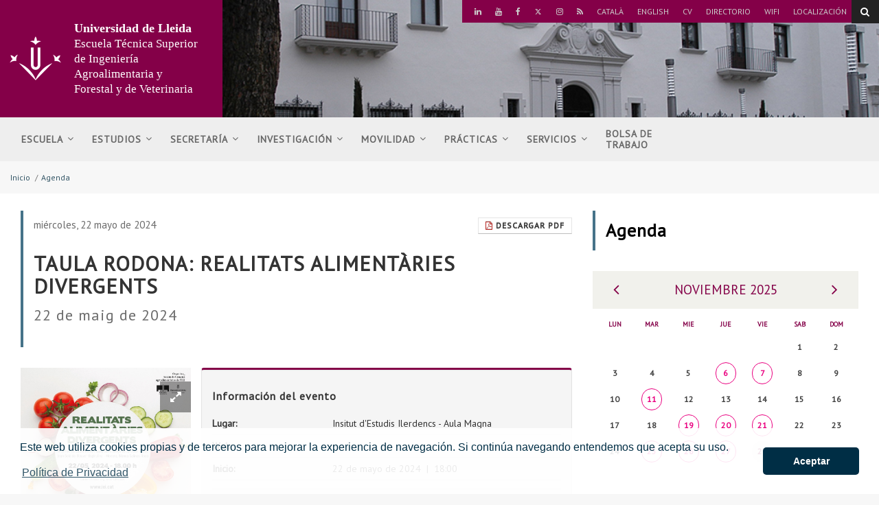

--- FILE ---
content_type: text/html;charset=UTF-8
request_url: https://www.etseafiv.udl.cat/es/agenda/TAULA-RODONA-REALITATS-ALIMENTARIES-DIVERGENTS/
body_size: 48131
content:
<!DOCTYPE html>
	<html lang="es" itemscope="itemscope" itemtype="http://schema.org/Article">
	<head>

		<title>TAULA RODONA: REALITATS ALIMENTÀRIES DIVERGENTS</title>
		<meta charset="UTF-8">
		<meta http-equiv="X-UA-Compatible" content="IE=edge"><meta name="viewport" content="width=device-width, initial-scale=1.0"> <meta name="description" content="">
		<meta name="keywords" content="">
		<meta name="robots" content="index, follow">
		<meta name="revisit-after" content="7 days">

			<meta property="og:title" content="TAULA RODONA: REALITATS ALIMENTÀRIES DIVERGENTS" />
<meta property="og:locale" content="en" />
<meta property="og:site_name" content="Escola Tècnica Superior d'Enginyeria Agrària" />
<meta property="og:type" content="article" />
<meta property="og:url" content="https://www.etseafiv.udl.cat/es/agenda/TAULA-RODONA-REALITATS-ALIMENTARIES-DIVERGENTS/" />
<meta property="og:image" content="https://www.etseafiv.udl.cat/ca/.galleries/Agenda-00001/REALITATS-ALIMENTARIES-DIVERGENTS.jpeg" />
<meta property="fb:app_id" content="447439938728510" />
<meta property="twitter:card" content="summary" />
<meta property="twitter:title" content="TAULA RODONA: REALITATS ALIMENTÀRIES DIVERGENTS" />
<meta property="twitter:url" content="https://www.etseafiv.udl.cat/es/agenda/TAULA-RODONA-REALITATS-ALIMENTARIES-DIVERGENTS/" />
<meta property="twitter:image" content="https://www.etseafiv.udl.cat/ca/.galleries/Agenda-00001/REALITATS-ALIMENTARIES-DIVERGENTS.jpeg" />
<meta itemprop="name" content="TAULA RODONA: REALITATS ALIMENTÀRIES DIVERGENTS" />
<meta itemprop="image" content="https://www.etseafiv.udl.cat/ca/.galleries/Agenda-00001/REALITATS-ALIMENTARIES-DIVERGENTS.jpeg" />
<script async src="https://www.googletagmanager.com/gtag/js?id=UA-107592859-1"></script><!-- BLOQUE: Stylesheets --------------------------------------------------------------------------->

		
<link rel="stylesheet" href="/export/system/modules/com.saga.sagasuite.core.script/resources/thickbox/thickbox.css" type="text/css">
<link rel="stylesheet" href="/export/system/modules/com.saga.sagasuite.core.script/resources/magnific-popup/1.1.0/css/magnific-popup.css" type="text/css">
<link rel="stylesheet" href="/export/system/modules/com.saga.sagasuite.eventcalendar/resources/css/eventCalendarBootstrap.css" type="text/css">
<link rel="stylesheet" href="/export/system/modules/com.saga.sagasuite.eventcalendar/resources/css/eventCalendar_theme_responsive_bootstrap.css" type="text/css">
<link rel="stylesheet" href="/export/system/modules/com.saga.sagasuite.core.script/resources/perfect-scrollbar/0.6.7/css/perfect-scrollbar.min.css" type="text/css"><link rel="stylesheet" type="text/css" href="/export/system/modules/com.saga.sagasuite.theme.lleida.universidad.microsites/resources/udlcss/tw.css" />
			<!--[if !IE]><!-->
		<link rel="stylesheet" type="text/css" href="/export/system/modules/com.saga.sagasuite.theme.lleida.universidad.microsites/skins/skin-default/css/screen.css?v=1" />
		<!--<![endif]-->

			<!--[if lte IE 9]>
		<link rel="stylesheet" type="text/css" href="/export/system/modules/com.saga.sagasuite.theme.lleida.universidad.microsites/skins/skin-default/css/screen-bootstrap-for-ie.css?v=1" />
			<link rel="stylesheet" type="text/css" href="/export/system/modules/com.saga.sagasuite.theme.lleida.universidad.microsites/skins/skin-default/css/screen-saga-for-ie.css?v=1" />
		<![endif]-->

			<link rel="stylesheet" type="text/css" href="/export/sites/Etsea/.content/.custom/custom.css" />
		<link rel="stylesheet" type="text/css" href="/export/system/modules/com.saga.sagasuite.theme.lleida.universidad.microsites/resources/css/saga.css" />

			<!-- FIN BLOQUE: Stylesheets -->


		<!-- BLOQUE: JavaScript --------------------------------------------------------------------------------------------------->

			
<script type="text/javascript" src="/export/system/modules/com.saga.sagasuite.core.script/resources/jquery/1.10.2/jquery-1.10.2.min.js"></script>
<script type="text/javascript" src="/export/system/modules/com.saga.sagasuite.core.script/resources/jquery-mobile/1.3.2/jquery.mobile.custom.min.js"></script>
<script type="text/javascript" src="/export/system/modules/com.saga.sagasuite.theme.lleida.universidad.microsites/resources/js/bootstrap.min.js"></script>
<script type="text/javascript" src="/export/system/modules/com.saga.sagasuite.theme.lleida.universidad.microsites/resources/js/bootstrap-accessibility.min.js"></script>
<script type="text/javascript" src="/export/system/modules/com.saga.sagasuite.core.script/resources/magnific-popup/1.1.0/js/jquery.magnific-popup.min.js"></script>
<script type="text/javascript" src="/export/system/modules/com.saga.sagasuite.core.script/resources/holder/2.3.1/holder.min.js"></script>
<script type="text/javascript" src="/system/modules/com.saga.sagasuite.share/resources/js/sgshare-facebook.js"></script>
<script type="text/javascript" src="/export/system/modules/com.saga.sagasuite.core.script/resources/thickbox/thickbox.js"></script>
<script type="text/javascript" src="/export/system/modules/com.saga.sagasuite.theme.lleida.universidad.microsites/resources/js/treemanagement.js"></script>
<script type="text/javascript" src="/export/system/modules/com.saga.sagasuite.core.script/resources/jquery.validate/1.13.1/jquery.validate-1.13.1.min.js"></script>
<script type="text/javascript" src="/export/system/modules/com.saga.sagasuite.core.script/resources/sagasuite/sg-menu-responsive.js"></script>
<script type="text/javascript" src="/export/system/modules/com.saga.sagasuite.theme.lleida.universidad.microsites/resources/js/theme.js"></script>
<script type="text/javascript" src="/export/system/modules/com.saga.sagasuite.core.script/resources/sagasuite/sg-accordion-trigger.js"></script>
<script type="text/javascript" src="/system/modules/com.saga.sagasuite.mainnavigation/resources/js/default/active1stAnd2ndLevel.js"></script>
<script type="text/javascript" src="/system/modules/com.saga.sagasuite.eventcalendar/resources/js/jquery.eventCalendarBootstrap.js"></script>
<script type="text/javascript" src="/export/system/modules/com.saga.sagasuite.core.script/resources/perfect-scrollbar/0.6.7/js/min/perfect-scrollbar.jquery.min.js"></script>
<script type="text/javascript" src="/export/system/modules/com.saga.sagasuite.core.script/resources/sagasuite/equal-height-boxes.js"></script>
<script type="text/javascript">
$(window).load(function () {
if($('.eventsCalendar-list-content.scrollable').length > 0){
$('.eventsCalendar-list-content.scrollable').perfectScrollbar();
}
});


</script>
<!--[if lt IE 9]>
		<script src="/export/system/modules/com.saga.sagasuite.core.script/resources/html5shiv/3.0/html5shiv.js" type="text/javascript" ></script>
		<script src="/export/system/modules/com.saga.sagasuite.core.script/resources/respond/1.3.0/respond.js" type="text/javascript" ></script>
		<![endif]-->

			<script type="text/javascript" src="https://www.google.com/jsapi"></script>
		<script type="text/javascript" src="https://x.translateth.is/translate-this.js"></script>
		<script type="text/javascript" src="https://www.google.com/recaptcha/api.js" async defer></script>

			<script src="/_analytics.js" type="text/javascript"></script><!-- FIN BLOQUE: JavaScript -->

		<!-- Controlamos que la pagina sea editable o no a traves de la property de editable -->

		<!-- fin -->

		<!-- Fav and touch icons ----------------------------------------------------------------------------------------------------->

		<link rel="apple-touch-icon-precomposed" href="/export/sites/Etsea/apple-touch-icon-precomposed.png">
		<link rel="shortcut icon" href="/favicon.ico">

		<!-- fin -->

			</head>

	<!-- FIN HEAD -->
	<body  class="   desktop-device">

		<div id="fb-root"></div>
	<script type="text/javascript">
		window.fbAsyncInit = function() {
		    FB.init({
				appId      : '447439938728510',
		        xfbml      : true,
		        version    : 'v2.1'
		    });
		};
		(function(d, s, id){
		    var js, fjs = d.getElementsByTagName(s)[0];
		    if (d.getElementById(id)) {return;}
		    js = d.createElement(s); js.id = id;
		    js.src = "//connect.facebook.net/es_ES/sdk.js";
		    fjs.parentNode.insertBefore(js, fjs);
		}(document, 'script', 'facebook-jssdk'));
	</script>
<!-- Accesibilidad -->


	<a href="#contentinterior" class="sr-only" accesskey="2">Ir al contenido principal de la página</a>

	<div id="page" class="page">

		<!-- Header  -->
		<div id="header">
			<div class="wrapper">
				<div  id="header-container" ><div style="background-image: url('/export/sites/Etsea/.galleries/imagenes-estructura/bg-header.jpg');background-position: left top;background-size: cover;background-repeat: no-repeat;background-color: transparent;" class="header menu-wide bg-header " >
                        <nav role="navigation" class="navbar navbar-default">
                        <div  class="container">
                                <div class="hidden-xxs hidden-xs hidden-sm hidden-md">
                                    <div class="topbar">
                                            <ul class="top-bar list-inline">
<li><a title="Linkedin" href="https://www.linkedin.com/company/etseafiv-universitat-de-lleida/" target="_blank"><span class="fa fa-linkedin"><span class="sr-only">Linkedin</span></span></a></li>
<li><a title="Youtube" href="https://www.youtube.com/@etseafiv/" target="_blank"><span class="fa fa-youtube"><span class="sr-only">Youtube</span></span></a></li>
<li><a title="Facebook" href="https://www.facebook.com/ETSEAFIV" target="_blank"><span class="fa fa-facebook"><span class="sr-only">Facebook</span></span></a></li>
<li><a title="Twitter" href="https://twitter.com/ETSEAFIV_UdL" target="_blank"><span class="fa fa-twitter"><span class="sr-only">Twitter</span></span></a></li>
<li><a href="https://www.instagram.com/etseafiv.udl/"><span class="fa fa-instagram"><span class="sr-only">Instagram</span></span></a></li>
<li><a title="RSS" href="http://www.udl.cat/ca/rss.xml" target="_blank"><span class="fa fa-rss"><span class="sr-only">RSS</span></span></a></li>
<li><a href="/ca/">Català</a></li>
<li><a href="/en/">English</a></li>
<li><a href="https://cv.udl.cat" target="_blank">CV</a></li>
<li><a href="https://cv.udl.cat/portal/site/directori" target="_blank">Directorio</a></li>
<li><a href="http://www.udl.cat/ca/wifi/" target="_blank">Wifi</a></li>
<li><a href="/es/localitzacio/">Localización</a></li>
</ul></div>
                                </div>
                            <div class="navbar-header">
                                        <button data-toggle="modal" data-target="#searchFormModal" class="btn btn-specific-main btn-header-search" title="Search">
        <span class="fa fa-search"></span>
    </button>

    <!-- Modal -->
    <div class="modal fade modal-search" id="searchFormModal" tabindex="-1" role="dialog" aria-labelledby="searchFormModalLabel">
        <div class="modal-dialog" role="document">
            <div class="modal-content">
                <h4 class="sr-only" id="searchFormModalLabel">Busca...</h4>
                <div class="modal-body">
                    <form role="search" id="searchForm" name="searchForm" action="/es/cercador/" method="get">
                        <input type="hidden" name="searchaction" value="search">
                        <input type="hidden" name="searchPage" value="1">
                        <div class="input-group input-group">
                            <input type="text" class="form-control" title="Busca..." placeholder="Busca..." id="query" name="buscadormainfield-1">
                            <span class="input-group-btn">
                                <button class="btn btn-specific-main" type="submit" name="submit" value="submit" title="Search" aria-label="Search">
                                    <span class="fa fa-search" aria-hidden="true"></span>
                                </button>
                            </span>
                        </div>
                    </form>
                </div>
                <button type="button" class="close" data-dismiss="modal" aria-label="Close" title="Close"><span aria-hidden="true">&times;</span></button>
            </div>
        </div>
    </div><a class="navbar-brand with-lema"
                                               href="/es/"
                                               title="Inicio"target="_self">
                                                <span class="table-block">
                                                    <span class="table-cell">
                                                        <img src="/export/sites/Etsea/.galleries/imagenes-estructura/logo-header.png_1383278039.png" width="83" height="72" alt="Universitat de Lleida" class="img-responsive" /></span>
                                                    <span class="table-cell lema">
                                                            <br><span class="brand">Universidad de Lleida</span><br>Escuela Técnica Superior de Ingeniería Agroalimentaria y Forestal y de Veterinaria<br><br></span>
                                                </span>
                                            </a>
                                        <button data-target=".navbar-responsive-collapse" data-toggle="collapse" class="navbar-toggle" type="button" aria-label="menu">
                                    <span class="fa fa-bars"></span>
                                </button>
                            </div>

                            <div class="collapse navbar-collapse navbar-responsive-collapse">
                                        <div class="separator"></div>
                                        <ul class="nav navbar-nav navbar-right">
                                            <li class="mainnav-lvl1 dropdown nav-items-8">
                                                <a data-toggle="dropdown" class="mainnav-lvl1 dropdown-toggle" target="_self" href="/es/escola/" title="Escuela">
                                                                Escuela<span class="fa fa-angle-down pull-right"></span>&nbsp;&nbsp;</a>
                                                    <ul class="dropdown-menu">
                                                        <li>
                                                            <div class="mega-menu-content">
                                                                    <div class="row">
                                                                                <div class="col-sm-12">
            <ul class="nav nav-pills nav-stacked">
                    <li class="father">
                        <a href="/es/escola/salutacio/" >Bienvenida</a>
					</li>
            </ul>
            <ul class="nav nav-pills nav-stacked">
                    <li class="father">
                        <a href="/es/escola/presentacio/" >Presentación</a>
					</li>
            </ul>
            <ul class="nav nav-pills nav-stacked">
                    <li class="father">
                        <a href="/es/escola/localitzacio-contacte/" >Localización y contacto</a>
					</li>
            </ul>
            <ul class="nav nav-pills nav-stacked">
                    <li class="father">
                        <a href="/es/escola/organs-de-govern/" >Órganos de gobierno</a>
					</li>
            </ul>
            <ul class="nav nav-pills nav-stacked">
                    <li class="father">
                        <a href="/es/escola/adminitracio/" >Administración del Campus</a>
					</li>
            </ul>
            <ul class="nav nav-pills nav-stacked">
                    <li class="father">
                        <a href="/es/escola/departaments/" >Departamentos</a>
					</li>
            </ul>
            <ul class="nav nav-pills nav-stacked">
                    <li class="father">
                        <a href="/es/escola/consell-de-estudiantat/" >Consejo del alumnado</a>
					</li>
            </ul>
            <ul class="nav nav-pills nav-stacked">
                    <li class="father">
                        <a href="/es/escola/reglament-etsea" >Reglamento ETSEAFIV</a>
					</li>
            </ul>
            <ul class="nav nav-pills nav-stacked">
                    <li class="father">
                        <a href="/es/escola/sistema-de-garantia-interna-de-la-qualitat-sgiq/" >Sistema de Garantía Interna de la Calidad (SGIQ)</a>
					</li>
            </ul>
            <ul class="nav nav-pills nav-stacked">
                    <li class="father">
                        <a href="/es/escola/memories-academiques/" >Memorias académicas</a>
					</li>
            </ul>
            <ul class="nav nav-pills nav-stacked">
                    <li class="father">
                        <a href="/es/escola/ponencies-inauguracio-curs/" >Ponencias Inauguración Curso</a>
					</li>
            </ul>
            <ul class="nav nav-pills nav-stacked">
                    <li class="father">
                        <a href="/es/escola/htmlredirect" >Correu obert</a>
					</li>
            </ul>
            <ul class="nav nav-pills nav-stacked">
                    <li class="father">
                        <a href="/es/escola/usos-y-derechos-lingueisticos" >Usos y derechos lingüísticos</a>
					</li>
            </ul>
            <ul class="nav nav-pills nav-stacked">
                    <li class="father">
                        <a href="/es/escola/punts-emblematics-del-campus/" >Punts emblemàtics del Campus</a>
					</li>
            </ul>
            <ul class="nav nav-pills nav-stacked">
                    <li class="father">
                        <a href="/es/escola/punts-emblematics-del-campus-00001/" >Puntos emblemáticos del campus</a>
					</li>
            </ul>
    </div>
</div>

                                                                    </div>
                                                        </li>
                                                    </ul>
                                                </li>
                                        <li class="mainnav-lvl1 dropdown nav-items-8">
                                                <a data-toggle="dropdown" class="mainnav-lvl1 dropdown-toggle" target="_self" href="/es/estudis/" title="Estudios">
                                                                Estudios<span class="fa fa-angle-down pull-right"></span>&nbsp;&nbsp;</a>
                                                    <ul class="dropdown-menu">
                                                        <li>
                                                            <div class="mega-menu-content">
                                                                    <div class="row">
                                                                                <div class="col-sm-12">
            <ul class="nav nav-pills nav-stacked">
                    <li class="father">
                        <a href="/es/estudis/curs-2019-20/" >Información Curso 2025-26</a>
					</li>
            </ul>
            <ul class="nav nav-pills nav-stacked">
                    <li class="father">
                        <a href="/es/estudis/informacio-curs-2020-21/" >Información Curso 2024-25</a>
					</li>
            </ul>
            <ul class="nav nav-pills nav-stacked">
                    <li class="father">
                        <a href="/es/estudis/graus/" >Grados</a>
					</li>
            </ul>
            <ul class="nav nav-pills nav-stacked">
                    <li class="father">
                        <a href="/es/estudis/reconocimiento-automatico-grados" >Reconocimiento Automático Grados</a>
					</li>
            </ul>
            <ul class="nav nav-pills nav-stacked">
                    <li class="father">
                        <a href="/es/estudis/dobles-graus-internacionals/" >Dobles Grados Internacionales</a>
					</li>
            </ul>
            <ul class="nav nav-pills nav-stacked">
                    <li class="father">
                        <a href="/es/estudis/masters/" >Másteres Oficiales</a>
					</li>
            </ul>
            <ul class="nav nav-pills nav-stacked">
                    <li class="father">
                        <a href="/es/estudis/doctorado" >Doctorado</a>
					</li>
            </ul>
            <ul class="nav nav-pills nav-stacked">
                    <li class="father">
                        <a href="/es/estudis/formacio-continua/" >Formación continua</a>
					</li>
            </ul>
            <ul class="nav nav-pills nav-stacked">
                    <li class="father">
                        <a href="/es/estudis/recursos-docentes-00001/" >Recursos Docentes</a>
					</li>
            </ul>
            <ul class="nav nav-pills nav-stacked">
                    <li class="father">
                        <a href="/es/estudis/titulacions-extingides/" >Titulaciones Extinguidas</a>
					</li>
            </ul>
            <ul class="nav nav-pills nav-stacked">
                    <li class="father">
                        <a href="/es/estudis/normativa/" >Normativa</a>
					</li>
            </ul>
            <ul class="nav nav-pills nav-stacked">
                    <li class="father">
                        <a href="/es/estudis/materia-transversal" >Materia Transversal</a>
					</li>
            </ul>
            <ul class="nav nav-pills nav-stacked">
                    <li class="father">
                        <a href="/es/estudis/salidas-docentes" >Salidas docentes</a>
					</li>
            </ul>
            <ul class="nav nav-pills nav-stacked">
                    <li class="father">
                        <a href="/es/estudis/justificante-de-asistencia-a-examenes" >Justificante de asistencia a exámenes</a>
					</li>
            </ul>
            <ul class="nav nav-pills nav-stacked">
                    <li class="father">
                        <a href="/es/estudis/guia-para-las-orlas" >Guía para las Orlas</a>
					</li>
            </ul>
    </div>
</div>

                                                                    </div>
                                                        </li>
                                                    </ul>
                                                </li>
                                        <li class="mainnav-lvl1 dropdown nav-items-8">
                                                <a data-toggle="dropdown" class="mainnav-lvl1 dropdown-toggle" target="_self" href="/es/secretaria/" title="Secretaría">
                                                                Secretaría<span class="fa fa-angle-down pull-right"></span>&nbsp;&nbsp;</a>
                                                    <ul class="dropdown-menu">
                                                        <li>
                                                            <div class="mega-menu-content">
                                                                    <div class="row">
                                                                                <div class="col-sm-12">
            <ul class="nav nav-pills nav-stacked">
                    <li class="father">
                        <a href="/es/secretaria/informacio-general/" >Información general</a>
					</li>
            </ul>
            <ul class="nav nav-pills nav-stacked">
                    <li class="father">
                        <a href="/es/secretaria/matricula/" >Preinscripción y matrícula</a>
					</li>
            </ul>
            <ul class="nav nav-pills nav-stacked">
                    <li class="father">
                        <a href="/es/secretaria/defensa-virtual-tfg-tfm/" >Precedimientos</a>
					</li>
            </ul>
            <ul class="nav nav-pills nav-stacked">
                    <li class="father">
                        <a href="/es/secretaria/terminis-administratius/" >Plazos administrativos</a>
					</li>
            </ul>
            <ul class="nav nav-pills nav-stacked">
                    <li class="father">
                        <a href="/es/secretaria/resolucions/" >Resoluciones</a>
					</li>
            </ul>
    </div>
</div>

                                                                    </div>
                                                        </li>
                                                    </ul>
                                                </li>
                                        <li class="mainnav-lvl1 dropdown nav-items-8">
                                                <a data-toggle="dropdown" class="mainnav-lvl1 dropdown-toggle" target="_self" href="/es/recerca/" title="Investigación">
                                                                Investigación<span class="fa fa-angle-down pull-right"></span>&nbsp;&nbsp;</a>
                                                    <ul class="dropdown-menu">
                                                        <li>
                                                            <div class="mega-menu-content">
                                                                    <div class="row">
                                                                                <div class="col-sm-12">
            <ul class="nav nav-pills nav-stacked">
                    <li class="father">
                        <a href="/es/recerca/informacio/" >Información general</a>
					</li>
            </ul>
            <ul class="nav nav-pills nav-stacked">
                    <li class="father">
                        <a href="/es/recerca/departamentos" >Departamentos</a>
					</li>
            </ul>
            <ul class="nav nav-pills nav-stacked">
                    <li class="father">
                        <a href="/es/recerca/grupos-de-investigacion" >Grupos de investigación</a>
					</li>
            </ul>
            <ul class="nav nav-pills nav-stacked">
                    <li class="father">
                        <a href="/es/recerca/centres-de-recerca/" >Centros de investigación</a>
					</li>
            </ul>
            <ul class="nav nav-pills nav-stacked">
                    <li class="father">
                        <a href="/es/recerca/servicios-cientificotecnicos" >Servicios Científicotecnicos</a>
					</li>
            </ul>
            <ul class="nav nav-pills nav-stacked">
                    <li class="father">
                        <a href="/es/recerca/anella-de-recerca" >Red de Investigación UdL</a>
					</li>
            </ul>
            <ul class="nav nav-pills nav-stacked">
                    <li class="father">
                        <a href="/es/recerca/catedras-empresa-2/" >Cátedras Empresa</a>
					</li>
            </ul>
    </div>
</div>

                                                                    </div>
                                                        </li>
                                                    </ul>
                                                </li>
                                        <li class="mainnav-lvl1 dropdown nav-items-8">
                                                <a data-toggle="dropdown" class="mainnav-lvl1 dropdown-toggle" target="_self" href="/es/mobilitat/" title="Movilidad">
                                                                Movilidad<span class="fa fa-angle-down pull-right"></span>&nbsp;&nbsp;</a>
                                                    <ul class="dropdown-menu">
                                                        <li>
                                                            <div class="mega-menu-content">
                                                                    <div class="row">
                                                                                <div class="col-sm-12">
            <ul class="nav nav-pills nav-stacked">
                    <li class="father">
                        <a href="/es/mobilitat/xarxa-ells-euroleague-for-science/" >Xarxa ELLS - Euroleague for Science</a>
					</li>
            </ul>
            <ul class="nav nav-pills nav-stacked">
                    <li class="father">
                        <a href="/es/mobilitat/informacio-general/" >Información General</a>
					</li>
            </ul>
            <ul class="nav nav-pills nav-stacked">
                    <li class="father">
                        <a href="/es/mobilitat/objectius/" >Objetivos</a>
					</li>
            </ul>
            <ul class="nav nav-pills nav-stacked">
                    <li class="father">
                        <a href="/es/mobilitat/programes-estudiants-udl/" >Programas de movilidad para estudiantes</a>
					</li>
            </ul>
            <ul class="nav nav-pills nav-stacked">
                    <li class="father">
                        <a href="/es/mobilitat/programes-pdi-udl/" >Programas de movilidad para PDI</a>
					</li>
            </ul>
            <ul class="nav nav-pills nav-stacked">
                    <li class="father">
                        <a href="/es/mobilitat/programes-de-mobilitat-per-a-pas" >Programas de movilidad para PAS</a>
					</li>
            </ul>
            <ul class="nav nav-pills nav-stacked">
                    <li class="father">
                        <a href="/es/mobilitat/normativa" >Normativa de movilidad</a>
					</li>
            </ul>
            <ul class="nav nav-pills nav-stacked">
                    <li class="father">
                        <a href="/es/mobilitat/coordinadors-de-mobilitat/" >Coordinadores de movilidad</a>
					</li>
            </ul>
            <ul class="nav nav-pills nav-stacked">
                    <li class="father">
                        <a href="/es/mobilitat/subjects-in-english/" >Courses in English</a>
					</li>
            </ul>
    </div>
</div>

                                                                    </div>
                                                        </li>
                                                    </ul>
                                                </li>
                                        <li class="mainnav-lvl1 dropdown nav-items-8">
                                                <a data-toggle="dropdown" class="mainnav-lvl1 dropdown-toggle" target="_self" href="/es/practiques/" title="Prácticas">
                                                                Prácticas<span class="fa fa-angle-down pull-right"></span>&nbsp;&nbsp;</a>
                                                    <ul class="dropdown-menu">
                                                        <li>
                                                            <div class="mega-menu-content">
                                                                    <div class="row">
                                                                                <div class="col-sm-12">
            <ul class="nav nav-pills nav-stacked">
                    <li class="father">
                        <a href="/es/practiques/practiques-empreses/" >Prácticas en empresas e instituciones</a>
					</li>
            </ul>
            <ul class="nav nav-pills nav-stacked">
                    <li class="father">
                        <a href="/es/practiques/practiques-extracurriculars/" >Prácticas extracurriculares</a>
					</li>
            </ul>
            <ul class="nav nav-pills nav-stacked">
                    <li class="father">
                        <a href="/es/practiques/practicas-odisseu" >Prácticas ODISSEU</a>
					</li>
            </ul>
    </div>
</div>

                                                                    </div>
                                                        </li>
                                                    </ul>
                                                </li>
                                        <li class="mainnav-lvl1 dropdown nav-items-8">
                                                <a data-toggle="dropdown" class="mainnav-lvl1 dropdown-toggle" target="_self" href="/es/serveis/" title="Servicios">
                                                                Servicios<span class="fa fa-angle-down pull-right"></span>&nbsp;&nbsp;</a>
                                                    <ul class="dropdown-menu">
                                                        <li>
                                                            <div class="mega-menu-content">
                                                                    <div class="row">
                                                                                <div class="col-sm-12">
            <ul class="nav nav-pills nav-stacked">
                    <li class="father">
                        <a href="/es/serveis/centre-documentacio-europea/" >Centro de Documentación Europea</a>
					</li>
            </ul>
            <ul class="nav nav-pills nav-stacked">
                    <li class="father">
                        <a href="/es/serveis/biblioteca-etsea/" >Biblioteca del CAFIV</a>
					</li>
            </ul>
            <ul class="nav nav-pills nav-stacked">
                    <li class="father">
                        <a href="/es/serveis/xiloteca/" >Xiloteca</a>
					</li>
            </ul>
            <ul class="nav nav-pills nav-stacked">
                    <li class="father">
                        <a href="/es/serveis/horari-sala-estudi/" >Sala de estudio</a>
					</li>
            </ul>
            <ul class="nav nav-pills nav-stacked">
                    <li class="father">
                        <a href="/es/serveis/informatica/" >Servicio de Informática</a>
					</li>
            </ul>
            <ul class="nav nav-pills nav-stacked">
                    <li class="father">
                        <a href="/es/serveis/protocolo-averias-aulas" >Protocolo averías aulas</a>
					</li>
            </ul>
            <ul class="nav nav-pills nav-stacked">
                    <li class="father">
                        <a href="/es/serveis/serveis-auxiliars/" >Servicios auxiliares</a>
					</li>
            </ul>
            <ul class="nav nav-pills nav-stacked">
                    <li class="father">
                        <a href="/es/serveis/servei-de-manteniment/" >Servicio de mantenimento</a>
					</li>
            </ul>
            <ul class="nav nav-pills nav-stacked">
                    <li class="father">
                        <a href="/es/serveis/copisteria-reprografia/" >Servicio de copistería y reprografía</a>
					</li>
            </ul>
            <ul class="nav nav-pills nav-stacked">
                    <li class="father">
                        <a href="/es/serveis/cafeteria-restaurant/" >Servicio de cafetería y restaurante</a>
					</li>
            </ul>
            <ul class="nav nav-pills nav-stacked">
                    <li class="father">
                        <a href="/es/serveis/reserva-de-vehicles/" >Reserva de vehículos</a>
					</li>
            </ul>
            <ul class="nav nav-pills nav-stacked">
                    <li class="father">
                        <a href="/es/serveis/vehicle" >Reserva de vehículos</a>
					</li>
            </ul>
            <ul class="nav nav-pills nav-stacked">
                    <li class="father">
                        <a href="/es/serveis/normativa-uso-vehiculos" >Normativa uso vehículos</a>
					</li>
            </ul>
            <ul class="nav nav-pills nav-stacked">
                    <li class="father">
                        <a href="/es/serveis/equipament-seguretat/" >Reserva de equipamiento de Seguridad</a>
					</li>
            </ul>
            <ul class="nav nav-pills nav-stacked">
                    <li class="father">
                        <a href="/es/serveis/guarda-bicis" >Guarda-bicis</a>
					</li>
            </ul>
            <ul class="nav nav-pills nav-stacked">
                    <li class="father">
                        <a href="/es/serveis/poli" >Reserva pista polideportiva</a>
					</li>
            </ul>
    </div>
</div>

                                                                    </div>
                                                        </li>
                                                    </ul>
                                                </li>
                                        <li class="mainnav-lvl1 dropdown nav-items-8">
                                                <a class="mainnav-lvl1 dropdown-toggle" target="_blank" href="http://www.udl.cat/ca/serveis/seu/borsa/" title="Bolsa de trabajo">
                                                                Bolsa de trabajo</a>
                                                    </li>
                                        </ul>
                                        <div class="hidden-lg">
                                            <div class="topbar">
                                                    <ul class="top-bar list-inline">
<li><a title="Linkedin" href="https://www.linkedin.com/company/etseafiv-universitat-de-lleida/" target="_blank"><span class="fa fa-linkedin"><span class="sr-only">Linkedin</span></span></a></li>
<li><a title="Youtube" href="https://www.youtube.com/@etseafiv/" target="_blank"><span class="fa fa-youtube"><span class="sr-only">Youtube</span></span></a></li>
<li><a title="Facebook" href="https://www.facebook.com/ETSEAFIV" target="_blank"><span class="fa fa-facebook"><span class="sr-only">Facebook</span></span></a></li>
<li><a title="Twitter" href="https://twitter.com/ETSEAFIV_UdL" target="_blank"><span class="fa fa-twitter"><span class="sr-only">Twitter</span></span></a></li>
<li><a href="https://www.instagram.com/etseafiv.udl/"><span class="fa fa-instagram"><span class="sr-only">Instagram</span></span></a></li>
<li><a title="RSS" href="http://www.udl.cat/ca/rss.xml" target="_blank"><span class="fa fa-rss"><span class="sr-only">RSS</span></span></a></li>
<li><a href="/ca/">Català</a></li>
<li><a href="/en/">English</a></li>
<li><a href="https://cv.udl.cat" target="_blank">CV</a></li>
<li><a href="https://cv.udl.cat/portal/site/directori" target="_blank">Directorio</a></li>
<li><a href="http://www.udl.cat/ca/wifi/" target="_blank">Wifi</a></li>
<li><a href="/es/localitzacio/">Localización</a></li>
</ul></div>
                                        </div>
                                    </div>
                            </div>


                    </nav>
                </div>
            </div></div>
		</div>
		<!-- End Main Header -->

		<!-- Main Page Content and Sidebar -->
		<div id="contentinterior">
			<div class="wrapper">
				<div  id="wrapper-container" ><div  class="template-container margin-bottom-0  container">
	<div class="wrapper"> 
    <div class="row">   
<div class="col-xs-12">
	<div class="col-prin">
		<div class="template-container-box" ><div class="layout-container  " >

        <div class="row">

            <div class="col-xs-12 ">
                                <div class="wrapper">
                                            <div class="layout-container-box" ><nav class="sg-breadcrumb element parent    " role="navigation">

	<ul class="breadcrumb ">
		<li><a href="/es/" title="Inicio" >Inicio</a></li>
						<li><span class="divider" aria-hidden="true">/</span><a href="/es/agenda/" title="Agenda" class="active">Agenda</a></li>
					</ul>
</nav>
</div></div>

                                </div>
                                </div>
    </div>
</div></div>
		</div>
    </div><!-- Fin de row-->
    </div><!-- Fin de wrapper -->
</div><!-- Fin de template container-->

<div  class="template-container margin-bottom-0  container template-page-block main-content one-col">
	<div class="wrapper"> 
    <div class="row">   
<div class="col-xs-12">
	<div class="col-prin">
		<div class="template-container-box" ><div class="layout-container  " >

        <div class="row">

            <div class="col-sm-8 ">
                                <div class="wrapper">
                                            <div class="layout-container-box" ><article class="articulo parent element evento    ">

<div class="wrapper">

<!-- Cabecera del articulo -->
	<header class="headline">
		<a class="btn btn-default btn-sm btn-pdf hidden-xs hidden-xxs pull-right" title="Descargar pdf" href="/pdflink/es/6b76b27a-1122-11e6-9a85-7fb253176922/TAULA-RODONA-REALITATS-ALIMENTARIES-DIVERGENTS.pdf" target="pdf">
				<span class="fa fa-file-pdf-o" aria-hidden="true"></span>&nbsp;<span class="btn-pdf-text">Descargar pdf</span>
			</a>
		<hgroup>
		<span class="time"> 
			<time datetime="1970-01-01T01:00:00.000+0100">
				miércoles, 22 mayo de 2024</time>
		</span>
			<h1 class="title" >TAULA RODONA: REALITATS ALIMENTÀRIES DIVERGENTS</h1>
			<h2 class="subtitle" >22 de maig de 2024</h2>
				</hgroup>
			<div class="visible-xxs visible-xs text-right margin-top-15">
				<a class="btn btn-default btn-pdf btn-sm visible-xs-inline-block visible-xxs-inline-block" title="Descargar pdf" href="/pdflink/es/6b76b27a-1122-11e6-9a85-7fb253176922/TAULA-RODONA-REALITATS-ALIMENTARIES-DIVERGENTS.pdf" target="pdf">
						<span class="fa fa-file-pdf-o" aria-hidden="true"></span>&nbsp;<span class="btn-pdf-text">Descargar pdf</span>
					</a>
				</div>
		</header>
<div class="contentPrincipal contentPrincipal-" id="contentPrincipal-">
		<div class="contentPrincipal-texto row">
			<div class="media-object image col-sm-4 left" >
							<div class="saga-imagen ">
      <a href="/ca/.galleries/Agenda-00001/REALITATS-ALIMENTARIES-DIVERGENTS.jpeg" class="zoom-filter zoom-filter-btn tooltip-left"
           data-alt="REALITATS ALIMENTÀRIES DIVERGENTS" rel="prettyPhoto[gallery1]"
           
           title="Ampliar imagen">
          <span class="fa fa-expand" aria-hidden="true"></span>
        </a>
        <a href="/ca/.galleries/Agenda-00001/REALITATS-ALIMENTARIES-DIVERGENTS.jpeg" class="no-text " >
				<span class="wrapper-image">
          <img
                  class="img-responsive" src="/ca/.galleries/Agenda-00001/REALITATS-ALIMENTARIES-DIVERGENTS.jpeg?__scale=w:886,h:886,t:2,c:transparent,q:100" width="886" height="886" alt="REALITATS ALIMENTÀRIES DIVERGENTS"
                  />

            </span>
        </a>
      </div>
      </div>
					<div class="container-fluid " >
					<div class="ficha ficha-evento well">
	<div class="h4">Información del evento</div>
				
 	<dl class="place dl-horizontal">
			<dt>Lugar:</dt>
			<dd>Insitut d'Estudis Ilerdencs - Aula Magna</dd>
		</dl>
	<dl class="enlace dl-horizontal">
			<dt>Web:</dt>
			<dd>
					<a href="/ca/.galleries/Agenda-00001/REALITATS-ALIMENTARIES-DIVERGENTS.jpeg" target="_self" rel="nofollow" title=""></a>
			</dd>							
		</dl>
	<dl class="inidate dl-horizontal">
		<dt> Inicio:</dt>
		<dd>
			


	
	
		
		
			
			
				
					<time datetime="2024-05-22T18:00:00.000+0200">
						22 de mayo de 2024
					</time>
				
				
				
			
		
	


				&nbsp;|&nbsp;
				


	
	
		
			
			
				<time datetime="2024-05-22T18:00:00.000+0200">
					18:00
				</time>
			
		
		
	

</dd>							
	</dl>	
	<dl class="masinfo dl-horizontal">
				<dt></dt>
				<dd></dd>
			</dl>
		</div>
</div>
				
				</div>		
	</div>	
<div class="contentblock1 contentblock" id="contentblock--1">

	<div id="id-bloque--1" >
		<div class="contentblock-texto row">
			<div class="container-fluid" >					
					</div>
			</div>

		</div>	
</div><!-- Pie del articulo -->
	</div> <!-- Fin de wrapper -->
</article>
	</div></div>

                                </div>
                                <div class="col-sm-4 ">
                                <div class="wrapper">
                                            <div class="layout-container-box" ><div class="element parent tscalendar    ">
	<div class="wrapper">
		<header class="headline ">
					<h2 class="title"><a href="/es/agenda/index.html"  style="color: black;">Agenda</a></h2>
				</header>
			<div class="wrapper-calendar">
			<div id="calendaragenda"></div>
		</div>
		<script>
			$(document).ready(function() {
				$("#calendaragenda").eventCalendar({
					uri: '/es/agenda/index.html',
					locale: 'es',
					eventsjson: '/ca/.content/sgeventcalendarjson/sgeventcalendarjson-00001.html',
					eventscompletelist: '',
					cacheJson: false,
					mainId: 'calendaragenda',
					monthNames: [ "Enero", "Febrero", "Marzo", "Abril", "Mayo", "Junio", "Julio", "Agosto", "Septiembre", "Octubre", "Noviembre", "Diciembre" ],
					dayNames: [ 'Domingo','Lunes','Martes','Mi&eacute;rcoles','Jueves','Viernes','Sabado' ],
					dayNamesShort: [ 'Dom','Lun','Mar','Mie', 'Jue','Vie','Sab' ],
					txt_locale: "es",
					txt_noEvents: "No hay eventos para este periodo",
					txt_SpecificEvents_prev: "Eventos de&nbsp;",
					txt_SpecificEvents_after: "",
					txt_SpecificEvents_days_prev: "Eventos del&nbsp;",
					txt_SpecificEvents_days_after: "de",
					txt_NextEvents: "Próximos eventos",
					txt_next: "<span class='sr-only'>Mes siguiente</span><span class='fa fa-angle-right' aria-hidden='true'></span>",
					txt_prev: "<span class='sr-only'>Mes anterior</span><span class='fa fa-angle-left' aria-hidden='true'></span>",
					txt_GoToEventUrl: "Ir al evento",
					txt_BtnAllEvents: "Ver todos los eventos",
					txt_Loading: "cargando...",
					txt_DateInfoOnProgress: "En progreso",
					txt_DateInfoInitial: "Comienza",
					txt_DateInfoFin: "Finaliza",
					eventsLimit: 0,
					startWeekOnMonday: true,
					showDayAsWeeks: true,
					showDayNameInCalendar: true,
					showDescription: true,
					eventsScrollable: true,
					openEventInNewWindow: false,
					calendarClass: 'col-xs-12',
					listCalendarClass: 'col-xs-12',
					wrapClass: 'row'
				});
			});
		</script>
	</div></div></div></div>

                                </div>
                                </div>
    </div>
<div class="layout-container  " >

        <div class="row">

            <div class="col-xs-12 ">
                                <div class="wrapper">
                                            <div class="layout-container-box" ></div></div>

                                </div>
                                </div>
    </div>
</div></div>
		</div>
    </div><!-- Fin de row-->
    </div><!-- Fin de wrapper -->
</div><!-- Fin de template container-->

</div><div id="footer" >
					<div  id="footer-container" ><div  class="template-container margin-bottom-0   footer">
	<div class="wrapper">   
<footer class="template-container-box" ><div class="layout-container  container" >

        <div class="row">

            <div class="col-xs-12 ">
                                <div class="wrapper">
                                            <div class="layout-container-box" >

	
	
		
			
		
		
	

<div class="element parent sg-freehtml      ">

	<div class="wrapper">		
		
		<div >
				<div class="navbar navbar-inverse">
<div class="container-fluid">
<div class="nav navbar-text">Escuela Técnica Superior de Ingeniería Agroalimentaria y Forestal y de Veterinaria&nbsp;2025 © | Telf: +34 973 70 25 00</div>
<ul class="nav navbar-nav navbar-right">
<li><a href="/es/contactar/">Contactar</a></li>
<li><a href="http://www.udl.cat" target="_blank">Universidad de Lleida </a></li>
</ul>
</div>
</div></div>
		</div>	
</div>

</div></div>

                                </div>
                                </div>
    </div>
</footer></div><!-- Fin de wrapper -->
</div><!-- Fin de template container-->

</div></div>
			</div>
		</div>

	</div><!-- /.page -->

		<link rel="stylesheet" type="text/css" href="//cdnjs.cloudflare.com/ajax/libs/cookieconsent2/3.1.0/cookieconsent.min.css" />
		<script src="//cdnjs.cloudflare.com/ajax/libs/cookieconsent2/3.1.0/cookieconsent.min.js"></script>
		<script src="/export/system/modules/com.saga.sagasuite.theme.lleida.universidad.microsites/resources/js/cookiesPopupEs.js" type="text/javascript"></script>
	</body>

	</html>



--- FILE ---
content_type: text/html;charset=UTF-8
request_url: https://www.etseafiv.udl.cat/ca/.content/sgeventcalendarjson/sgeventcalendarjson-00001.html?limit=0&year=&month=false&day=&locale=es&uri=/es/agenda/index.html
body_size: 4754
content:
[{"date":"1762437600000","timeEnd":null,"dateStart":"6/11/25","dateEnd":"6/11/25","labelStart":"Fecha de inicio","labelEnd":"Fecha de fin","type":"category sgevento  showtime OneDay","title":"Seminari Malherbologia 2025-26: Detección y gestión localizada de malas hierbas","description":"","url":"/es/agenda/Seminari-Malherbologia-2025-26-Deteccion-y-gestion-localizada-de-malas-hierbas/"},{"date":"1762500600000","timeEnd":null,"dateStart":"7/11/25","dateEnd":"7/11/25","labelStart":"Fecha de inicio","labelEnd":"Fecha de fin","type":"category sgevento  showtime OneDay","title":"JORNADA Pràctica sobre Agricultura de Precisió","description":"","url":"/es/agenda/JORNADA-Practica-sobre-Agricultura-de-Precisio/"},{"date":"1762500600000","timeEnd":null,"dateStart":"7/11/25","dateEnd":"7/11/25","labelStart":"Fecha de inicio","labelEnd":"Fecha de fin","type":"category sgevento  showtime OneDay","title":"Segones JORNADES ARRELA \"La part noble de la Carn\"","description":"","url":"/es/agenda/Segones-JORNADES-ARRELA-La-part-noble-de-la-Carn/"},{"date":"1762876800000","timeEnd":null,"dateStart":"11/11/25","dateEnd":"11/11/25","labelStart":"Fecha de inicio","labelEnd":"Fecha de fin","type":"category sgevento  showtime OneDay","title":"Taller interactivo de enfermedades en peces tropicales","description":"","url":"/es/agenda/Taller-interactivo-de-enfermedades-en-peces-tropicales/"},{"date":"1763568000000","timeEnd":null,"dateStart":"19/11/25","dateEnd":"19/11/25","labelStart":"Fecha de inicio","labelEnd":"Fecha de fin","type":"category sgevento  showtime OneDay","title":"Seminari Malherbologia 2025-26: Implementación de la gestión integrada de malas hierbas desde una empresa de servicios","description":"","url":"/es/agenda/Seminari-Malherbologia-2025-26-Implementacion-de-la-gestion-integrada-de-malas-hierbas-desde-una-empresa-de-servicios/"},{"date":"1763647200000","timeEnd":null,"dateStart":"20/11/25","dateEnd":"20/11/25","labelStart":"Fecha de inicio","labelEnd":"Fecha de fin","type":"category sgevento  showtime OneDay","title":"Seminari Malherbologia 2025-26: Prácticas innovadoras para gestionar las malas hierbas mediante cultivos de cobretura en cultivos hortícolas ecológicos","description":"","url":"/es/agenda/Seminari-Malherbologia-2025-26-Practicas-innovadoras-para-gestionar-las-malas-hierbas-mediante-cultivos-de-cobretura-en-cultivos-horticolas-ecologicos/"},{"date":"1763715600000","timeEnd":null,"dateStart":"21/11/25","dateEnd":"21/11/25","labelStart":"Fecha de inicio","labelEnd":"Fecha de fin","type":"category sgevento  showtime OneDay","title":"Inauguració de l'exposició: Aigües Minerals, Mineromedicinals i Termals a la Conca del Segre i Val d'Aran. Els Balnearis","description":"","url":"/es/agenda/Inauguracio-de-lexposicio-Aiguees-Minerals-Mineromedicinals-i-Termals-a-la-Conca-del-Segre-i-Val-dAran.-Els-Balnearis/"},{"date":"1764079200000","timeEnd":null,"dateStart":"25/11/25","dateEnd":"25/11/25","labelStart":"Fecha de inicio","labelEnd":"Fecha de fin","type":"category sgevento  showtime OneDay","title":"Lliurament dels Premis TFM de la Càtedra Grup Valls Companys d'Alimentació Sostenible de la UdL","description":"","url":"/es/agenda/Lliurament-dels-Premis-TFM-de-la-Catedra-Grup-Valls-Companys-dAlimentacio-Sostenible-de-la-UdL/"},{"date":"1764165600000","timeEnd":null,"dateStart":"26/11/25","dateEnd":"26/11/25","labelStart":"Fecha de inicio","labelEnd":"Fecha de fin","type":"category sgevento  showtime OneDay","title":"Seminari Malherbologia 2025-26: SErvicios ecosistémicos de la flora arvense","description":"","url":"/es/agenda/Seminari-Malherbologia-2025-26-SErvicios-ecosistemicos-de-la-flora-arvense/"},{"date":"1764165600000","timeEnd":null,"dateStart":"26/11/25","dateEnd":"26/11/25","labelStart":"Fecha de inicio","labelEnd":"Fecha de fin","type":"category sgevento  showtime OneDay","title":"Seminari Malherbologia 2025-26: SErvicios ecosistémicos de la flora arvense","description":"","url":"/es/agenda/Conferencia-La-Directiva-europea-de-monitoratge-del-sol-en-el-marc-de-la-governanca-de-sols/"},{"date":"1764237600000","timeEnd":null,"dateStart":"27/11/25","dateEnd":"27/11/25","labelStart":"Fecha de inicio","labelEnd":"Fecha de fin","type":"category sgevento  showtime OneDay","title":"Torneig d'Escacs a la Biblioteca del CAFIV","description":"","url":"/es/agenda/Torneig-dEscacs-a-la-Biblioteca-del-CAFIV/"},{"date":"1764774000000","timeEnd":null,"dateStart":"3/12/25","dateEnd":"3/12/25","labelStart":"Fecha de inicio","labelEnd":"Fecha de fin","type":"category sgevento  showtime OneDay","title":"Cinefòrum: Projectant futurs possibles en un món urbanitzat","description":"","url":"/es/agenda/Cineforum-Projectant-futurs-possibles-en-un-mon-urbanitzat/"}]


--- FILE ---
content_type: text/css
request_url: https://www.etseafiv.udl.cat/export/system/modules/com.saga.sagasuite.eventcalendar/resources/css/eventCalendarBootstrap.css
body_size: 1530
content:
/*= CORE CSS */
.hidden { display:none; }

.eventCalendar-wrap { 
	position:relative; 
	overflow:hidden;
	margin-bottom: 25px;
}
.eventCalendar-wrap .arrow { 
	position:absolute; 
	z-index:5; 
	top:3px;
}
	.eventCalendar-wrap .prev {
		left:15px;
	}
	.eventCalendar-wrap .next {
		right:15px;
	}
.eventsCalendar-slider	{
	z-index: 2;
	margin-bottom: 25px;
}
.eventsCalendar-currentTitle .monthTitle {
	display:block;
	text-align:center;
}
	.eventsCalendar-monthWrap {
		z-index:2;
	}
		.eventsCalendar-monthWrap.currentMonth { 
			z-index:1;
		}

.eventsCalendar-daysList { 
	display:table;
	width:100%;
}
	.eventsCalendar-daysList.showAsWeek {
		display:block;
	}
	
	.eventsCalendar-daysList li {
		display:table-cell;
	}
		.eventsCalendar-daysList li.dayWithEvents {
			background:rgba(0,0,0,0.15);
		} 
		.eventsCalendar-daysList li.current {
			background:rgba(0,0,0,0.35);
		} 
		.eventsCalendar-daysList.showAsWeek li {
			display:block;
			float:left;
			width:14.28%;
			height:20px;
		}
	.eventsCalendar-daysList li a {
		padding:0;
		display:block;
		text-align:center;
		font-size:8px;
		min-width:7px;
	}
.eventsCalendar-loading {
	display:block;
	min-width:100px;
	height:40px;
	line-height:40px;
}	
.eventsCalendar-list {
	position:relative;
	z-index:1;
	
}	
	.eventsCalendar-list.oldEventList {
		z-index:2;
	}
	.eventsCalendar-subtitle {
		padding-left:5px;
		font-weight:bold;
		font-size:120%;
	}
/* end of core CSS */	
	


	

--- FILE ---
content_type: text/css
request_url: https://www.etseafiv.udl.cat/export/system/modules/com.saga.sagasuite.eventcalendar/resources/css/eventCalendar_theme_responsive_bootstrap.css
body_size: 7307
content:
 /* Theme CSS */

.eventCalendar-wrap {
	border:solid 1px #d3d3d3;
	box-shadow:0 0 15px #999;
	border-radius:5px;
	margin-bottom:20px;
	background-color:#fff;
	color:#807E7E;
}
	.eventCalendar-wrap .arrow {
		text-decoration:none;
		color:#fff;
		padding:0 5px;
		line-height:28px;
		top:9px;
		padding:8px 10px;
	}
/*		.eventCalendar-wrap .arrow.prev {

		}
		.eventCalendar-wrap .arrow:hover { opacity:0.7;}
		.eventCalendar-wrap .arrow span {
			height: 0;
			width: 0;
			font-size: 0;
			line-height: 0;
			border-top: 6px solid transparent;
			border-bottom: 6px solid transparent;
			border-left: 6px solid #fff;
			float:left;
			text-indent:-5000px;
		}
			.eventCalendar-wrap .arrow.prev span {
				border-left-width:0;
				border-right: 6px solid #fff;
			}*/
	.eventsCalendar-slider { height:80px;}

	.eventsCalendar-monthWrap {
		border-radius:5px;
		top:10px;
		left:0px;
	}
		.eventsCalendar-currentTitle {
			line-height:25px;
			background-color:#138DA5;
			outline:1px solid #138DA5;
			border:1px solid #E3E3E3;
			border-width:1px 0;
		}
			.eventsCalendar-currentTitle .monthTitle {
				font-size:110%;
				text-decoration:none;
				font-weight:bold;
				color:#fff;
			}

		.eventsCalendar-daysList {
			zoom: 1;
			padding:0;
			width:100%;
			margin: 0;

		}
			.eventsCalendar-daysList.showAsWeek {
				margin:10px 5px;
				width:auto;

								border:solid 1px #BCBCBC;
				border-bottom-width:0;
				border-radius:0;
				background-color:#CCCCCC;
				background-image: linear-gradient(top, #EEEEEE 42%, #CCCCCC 71%);
				background-image: -o-linear-gradient(top, #EEEEEE 42%, #CCCCCC 71%);
				background-image: -moz-linear-gradient(top, #EEEEEE 42%, #CCCCCC 71%);
				background-image: -webkit-linear-gradient(top, #EEEEEE 42%, #CCCCCC 71%);
				background-image: -ms-linear-gradient(top, #EEEEEE 42%, #CCCCCC 71%);

				background-image: -webkit-gradient(
					linear,
					left top,
					left bottom,
					color-stop(0.42, #EEEEEE),
					color-stop(0.71, #CCCCCC)
				);

			}
			.eventsCalendar-daysList.showDayNames.showAsWeek {

				border-radius:5px 5px 0 0;
			}
			.eventsCalendar-daysList:before, .eventsCalendar-daysList:after { content:""; display:table; }
			.eventsCalendar-daysList:after { clear: both; }
			.eventsCalendar-day-header {
				text-transform:lowercase;
				text-align:center;
				font-size:10px;
				border-bottom:solid 1px #BCBCBC;
			}
			.eventsCalendar-daysList.showAsWeek li {
				height:auto; margin:0;
			}
				.eventsCalendar-daysList.showAsWeek li.empty {
					background-color: #ccc;
					min-height:29px;
				}
			.eventsCalendar-day a {
				text-decoration:none;
				font-size:10px;
				color:#424242;
			}
			.eventsCalendar-day {
				border-left:solid 1px #BCBCBC;
			}
			.eventsCalendar-day a  {
				border:solid 1px #BCBCBC;
				border-width:0 1px 1px 0;
			}
			.showAsWeek .eventsCalendar-day { border-left-width:0;}
			.showAsWeek .eventsCalendar-day a  {
				border:solid 1px red;
				border-color:#fff #BCBCBC #BCBCBC #eee;
				line-height:27px;
				font-size:11px;

			}
				.eventsCalendar-day a:hover {
					background-color:#E4E4E4;
				/*	box-shadow:inset 5px 5px 10px #C1C1C1;
					text-shadow: 2px 2px 2px #C1C1C1;*/
				}
			.eventsCalendar-daysList li.today a {
				color:#fff;
				background:#aaa;
			/*	box-shadow:inset 5px 5px 10px #777;
				text-shadow: 2px 2px 2px #777;*/
			}
				li.eventsCalendar-day.today a:hover {
					background-color:#ccc;
					/*box-shadow:inset 5px 5px 10px #999;*/
				}

			.eventsCalendar-daysList li.dayWithEvents a {
				background:#89B814;
				/*box-shadow:inset 5px 5px 10px #698B10;
				text-shadow: 2px 2px 2px #698B10;*/
				color:#fff;
			}
				li.eventsCalendar-day.dayWithEvents a:hover {
					background-color:#C2D374;
					/*box-shadow:inset 5px 5px 10px #89B814;
					text-shadow: 2px 2px 2px #89B814;*/
				}


			.eventsCalendar-daysList li.current a {
				color:#fff;
				background:#449FB2;
				box-shadow:inset 5px 5px 10px #216B7A;
				text-shadow: 2px 2px 2px #216B7A;
			}
				li.eventsCalendar-day.current a:hover {
					background-color:#79BDCC;
					box-shadow:inset 5px 5px 10px #449FB2;
					text-shadow: 2px 2px 2px #449FB2;
				}
		.eventsCalendar-loading {
			border-radius:4px;
			margin:5px auto;
			padding:0 10px;
			background-color:#ccc;
			color:#fff;
			text-align:center;
			font-weight:bold;
			box-shadow:0 0 10px #ccc;
			text-shadow:0 0 3px #aaa;
			position:absolute;
			z-index:4;
			top:25px;
			left:5px;
		}
			.eventsCalendar-loading.error {
				background-color:red;
			}

.eventsCalendar-subtitle { padding-top:10px;}
.eventsCalendar-list-wrap {
	min-height:100px;
	position:relative;
}
	.eventsCalendar-list-content.scrollable {

		height:100px;
		overflow-y:auto;
		margin:0 5px 5px 0;
	}
	.eventsCalendar-list {
		margin:0; padding:0; list-style-type:none;
	}
	.eventsCalendar-list li {
		padding:0 5px 15px;
		margin:0;
		clear:both;
	}
		.eventsCalendar-list li time {
			font-size:10px;
			line-height:13px;
		}
		.eventsCalendar-list li time em {
			float:left;
			font-style:normal;
		}
		.eventsCalendar-list li time small {
			font-size:10px;
			float:left;
			background-color:#807E7E;
			color:#fff;
			padding:0 5px 0 4px;
			margin:0 0 0 3px;
		}
		.eventsCalendar-list li .eventTitle {
			display:block;
			clear:both;

			font-weight:bold;
			text-decoration:none;
		}
			.eventsCalendar-list li a.eventTitle {
				/*color:#0E8EAB;*/
				color:#467389;
			}
			.eventsCalendar-list li a.eventTitle:hover { text-decoration:underline;}
		.eventsCalendar-list li .eventDesc {
			clear: both;
			margin:0 0 5px 0;
			font-size:80%;
			line-height:1.2em;

		}
		.eventsCalendar-list .eventsCalendar-noEvents {
			font-size:120%;
			border-radius:4px;
			margin:5px;
			padding:5px;

			background-color:#ccc;
			color:#fff;
			text-align:center;
			font-weight:bold;
			box-shadow:0 0 10px #ccc;
			text-shadow:0 0 3px #aaa;
		}

.bt {
	font-size:12px;
	display:block;
	clear:both;
	text-align: center;
	margin-top:10px;
	padding: 9px 34px 11px;
	text-decoration: none;
	font-weight: bold;
	line-height: 1;

	color: #ffffff;
	background-color: #698B10;
	background-repeat: repeat-x;

	background-image: -khtml-gradient(linear, left top, left bottom, from(#89B814), to(#698B10));
	background-image: -moz-linear-gradient(top, #89B814, #698B10);
	background-image: -ms-linear-gradient(top, #89B814, #698B10);
	background-image: -webkit-gradient(linear, left top, left bottom, color-stop(0%, #89B814), color-stop(100%, #698B10));
	background-image: -webkit-linear-gradient(top, #89B814, #698B10);
	background-image: -o-linear-gradient(top, #89B814, #698B10);
	background-image: linear-gradient(top, #89B814, #698B10);
	filter: progid:DXImageTransform.Microsoft.gradient(startColorstr='#89B814', endColorstr='#698B10', GradientType=0);

	text-shadow: 0 -1px 0 rgba(0, 0, 0, 0.25);

	border: 1px solid #698B10;
	border-color: #698B10 #698B10 #465F05;

	border-radius: 4px;

	box-shadow: inset 0 1px 0 rgba(255, 255, 255, 0.2), 0 1px 2px rgba(0, 0, 0, 0.05);

	-webkit-transition: 0.1s linear all;
	-moz-transition: 0.1s linear all;
	-ms-transition: 0.1s linear all;
	-o-transition: 0.1s linear all;
	transition: 0.1s linear all;
}
.bt:hover {
	  background-position: 0 -15px;
	  text-decoration: none;
	}
/* end of theme css */




--- FILE ---
content_type: text/css
request_url: https://www.etseafiv.udl.cat/export/sites/Etsea/.content/.custom/custom.css
body_size: 58
content:
#header .header .navbar-brand {
    background: #7e1442;
}

--- FILE ---
content_type: text/css
request_url: https://www.etseafiv.udl.cat/export/system/modules/com.saga.sagasuite.theme.lleida.universidad.microsites/resources/css/saga.css
body_size: 246
content:
.tscalendar .eventCalendar-wrap .eventsCalendar-slider {
  height: auto !important;
}
.tscalendar .eventCalendar-wrap .eventsCalendar-slider .eventsCalendar-monthWrap.oldMonth {
  display: none !important;
}

/*# sourceMappingURL=saga.css.map */


--- FILE ---
content_type: application/x-javascript
request_url: https://www.etseafiv.udl.cat/_analytics.js
body_size: 144
content:
window.dataLayer = window.dataLayer || [];
function gtag(){dataLayer.push(arguments);}
gtag('js', new Date());
gtag('config', 'UA-107592859-1');

--- FILE ---
content_type: application/javascript
request_url: https://www.etseafiv.udl.cat/export/system/modules/com.saga.sagasuite.theme.lleida.universidad.microsites/resources/js/theme.js
body_size: 15328
content:
/* ===========================================================
 * Demo js
 * ========================================================== */


$(document).ready(function () {

	// Magnific popup Lightbox
	// TRANSLATION - Add it after jquery.magnific-popup.js and before first initialization code

	var curLang = $('html').attr('lang');

	switch (curLang) {
		case 'de':
			$.extend(true, $.magnificPopup.defaults, {
				tClose: 'Schließen',
				tLoading: 'Wird geladen...',
				gallery: {
					tPrev: 'Zurück',
					tNext: 'Weiter',
					tCounter: '%curr% von %total%'
				},
				image: {
					tError: 'Das <a href="%url%">Bild</a> konnte nicht geladen werden.'
				},
				ajax: {
					tError: 'Der <a href="%url%">Inhalt</a> konnte nicht geladen werden.'
				}
			});
			break;
		case 'es':
			$.extend(true, $.magnificPopup.defaults, {
				tClose: 'Cerrar (Tecla Esc)', // Alt text on close button
				tLoading: 'Cargando...', // Text that is displayed during loading. Can contain %curr% and %total% keys
				gallery: {
					tPrev: 'Imagen Anterior de la Galería (Tecla de flecha a la izquierda)', // Alt text on left arrow
					tNext: 'Imagen Siguiente de la Galería (Tecla de flecha a la derecha)', // Alt text on right arrow
					tCounter: '%curr% de %total%' // Markup for "1 of 7" counter
				},
				image: {
					tError: '<a href="%url%">La imagen</a> no puede cargarse.' // Error message when image could not be loaded
				},
				ajax: {
					tError: '<a href="%url%">El contenido</a> no se puede cargar.' // Error message when ajax request failed
				}
			});
			break;
		case 'en':
			$.extend(true, $.magnificPopup.defaults, {
				tClose: 'Close (Esc)', // Alt text on close button
				tLoading: 'Loading...', // Text that is displayed during loading. Can contain %curr% and %total% keys
				gallery: {
					tPrev: 'Previous (Left arrow key)', // Alt text on left arrow
					tNext: 'Next (Right arrow key)', // Alt text on right arrow
					tCounter: '%curr% of %total%' // Markup for "1 of 7" counter
				},
				image: {
					tError: '<a href="%url%">The image</a> could not be loaded.' // Error message when image could not be loaded
				},
				ajax: {
					tError: '<a href="%url%">The content</a> could not be loaded.' // Error message when ajax request failed
				}
			});
			break;
		case 'ca':
			$.extend(true, $.magnificPopup.defaults, {
				tClose: 'Tancar (Tecla Esc)', // Alt text on close button
				tLoading: 'Carregant...', // Text that is displayed during loading. Can contain %curr% and %total% keys
				gallery: {
					tPrev: 'Imatge Anterior de la Galeria (Tecla de fletxa ala esquerra)', // Alt text on left arrow
					tNext: 'Imatge Següent de la Galeria (Tecla de fletxa ala dreta)', // Alt text on right arrow
					tCounter: '%curr% de %total%' // Markup for "1 of 7" counter
				},
				image: {
					tError: '<a href="%url%">La imatge</a> no pot carregar-se.' // Error message when image could not be loaded
				},
				ajax: {
					tError: '<a href="%url%">El contingut</a> no pot carregar-se.' // Error message when ajax request failed
				}
			});
			break;
		default:
			$.extend(true, $.magnificPopup.defaults, {
				tClose: 'Close (Esc)', // Alt text on close button
				tLoading: 'Loading...', // Text that is displayed during loading. Can contain %curr% and %total% keys
				gallery: {
					tPrev: 'Previous (Left arrow key)', // Alt text on left arrow
					tNext: 'Next (Right arrow key)', // Alt text on right arrow
					tCounter: '%curr% of %total%' // Markup for "1 of 7" counter
				},
				image: {
					tError: '<a href="%url%">The image</a> could not be loaded.' // Error message when image could not be loaded
				},
				ajax: {
					tError: '<a href="%url%">The content</a> could not be loaded.' // Error message when ajax request failed
				}
			});
	}

	try{
		$('.zoom-filter').magnificPopup({
			type:'image',
			/*closeMarkup: '<button title="tClose" type="button" class="mfp-close" aria-label="Close"><span aria-hidden="true">&#215;</span></button>',*/
			gallery:{
				enabled:true
			}
		});
	}catch(e){}

	// Magnific popup Lightbox
	try{
		$('.gallery').each(function() { // the containers for all your galleries
			$(this).magnificPopup({
				delegate: '.zoom-filter', // the selector for gallery item
				type: 'image',
				gallery: {
					enabled:true
				}
			});
		});
	}catch(e){}

	// para que los enlaces con ancla especiales nos lleven con animacion al bloque correspondiente de la página

	$("a.data-link").on("click" ,function (e) {
		e.preventDefault();
		var hash = $(this).attr("href");
		$('html, body').animate({scrollTop: $(hash).offset().top}, 1000);
		if(history.pushState) {
			console.log('pushstate');
			history.pushState(null, null, hash);
		}
		else {
			location.hash = hash;
		}
	});

	//Implementa tooltip en los elementos con la clase selector y ademas le aniadimos las clases asociadas al enlace al contenedor del tooltip


	$( ".hastooltip" ).tooltip();

	function closeBrowserWindow()
	{
		window.open('','_self','');
		window.close();
	}
	function printWindow()
	{
		window.print();
	}
	// IMPRIMIR

	$('.print-page').on('click', function (e) {
		e.preventDefault();
		printWindow();
	});

	// CERRAR VENTANA

	$('.close-window').on('click', function (e) {
		e.preventDefault();
		closeBrowserWindow();
	});

	// AUTO FOCUS EN MODAL BUSCADOR

	$('#searchFormModal').on('shown.bs.modal', function () {
		$('#query').focus()
	});

	// PARA EVITAR EL CIERRE AUTOMATICO DEL DROPDOWN-MENU DEL MEGA MENU CUANDO HACES CLICK DENTRO DEL MISMO

	$(document).on('click', '.navbar-responsive-collapse .navbar-right .dropdown-menu', function (e) {
		e.stopPropagation();
	});

	// PARA HACER QUE EL DIV DE AMPLIAR IMAGENES FUNCIONE SIN ENLACE YA QUE AL MIGRAR EL WYSIWYG QUITA LOS ENALCES VACIOS

	$('#foto #ampliar').on('click', function (e) {
		$(this).parents('#foto').find('.thickbox').click();
	});

	// PPARA DETECTAR LAS IMÁGENES CON ENLACE Y QUE NO INCLUYAN EL ICONO VECTORIAL EN EL :BEFORE

	$('a:has(img.img-responsive)').addClass("no-icon");

// para que en el menu responsive si haces click en una seccion por debajo de otra desplegada muy extensa haga scrolltop hasta la que has hecho click	
// para cargar el overlay de fondo en el menu responsive

	$('.menu.mobile').on('shown.bs.collapse', function (e) {

		var clickedHeader = $(this).find('.panel > .in').closest('.panel').find('.bullet');
		var offset = clickedHeader.offset();
		var top = $(window).scrollTop();
		if(offset) {
			var topOfHeader = offset.top;
			if(topOfHeader < top) {
				$('html,body').animate({ scrollTop: topOfHeader}, 100, 'swing');
			}
		}
	});
	$('#header').on('shown.bs.dropdown', function (e) {

		var clickedHeader = $(this).find('.navbar-nav > .dropdown.open').closest('.dropdown').find('.dropdown-toggle');
		var offset = clickedHeader.offset();
		var top = $(window).scrollTop();
		if(offset) {
			var topOfHeader = offset.top;
			if(topOfHeader < top) {
				$('html,body').animate({ scrollTop: topOfHeader}, 100, 'swing');
			}
		}
	});

	// PARA CAMBIAR EL ICONO DE DESPLIEGUE DE MENU Y DE DESPLIEGUE DE COLUMNA < 768PX

	$('body').append('<div class="overlay-menu-responsive" style="display: none;"></div>');
	$('body').append('<div class="overlay-column-responsive" style="display: none;"></div>');

	$('body .main-content.aside-right').append('<button type="button" class="btn hidden-md hidden-lg btn-specific-secondary column-btn display-to-left" aria-label="display-to-left"><span class="fa fa-chevron-left" aria-hidden="true"></span></button>');
	$('body .main-content.aside-left').append('<button type="button" class="btn hidden-md hidden-lg btn-specific-secondary column-btn display-to-right" aria-label="display-to-right"><span class="fa fa-chevron-right" aria-hidden="true"></span></button>');

	$('.main-content.aside-right .column-btn').on('click', function (e) {
		if (!$(e.currentTarget).hasClass('shown')) {
			$(e.currentTarget).addClass('shown');
			$('.main-content.aside-right > .wrapper > .row > [class*="col-"]:last-child').addClass('displayed');
			$('.overlay-column-responsive').fadeIn();
			$(e.currentTarget).find('.fa').removeClass('fa-chevron-left').addClass('fa-chevron-right');
			$('html').addClass('no-scroll');
		}
		else {
			$(e.currentTarget).removeClass('shown');
			$('.main-content.aside-right > .wrapper > .row > [class*="col-"]:last-child').removeClass('displayed');
			$('.overlay-column-responsive').fadeOut();
			$(e.currentTarget).find('.fa').removeClass('fa-chevron-right').addClass('fa-chevron-left');
			$('html').removeClass('no-scroll');
		}
	});

	$('.main-content.aside-left .column-btn').on('click', function (e) {
		if (!$(e.currentTarget).hasClass('shown')) {
			$(e.currentTarget).addClass('shown');
			$('.main-content.aside-left > .wrapper > .row > [class*="col-"]:first-child').addClass('displayed');
			$('.overlay-column-responsive').fadeIn();
			$(e.currentTarget).find('.fa').removeClass('fa-chevron-right').addClass('fa-chevron-left');
			$('html').addClass('no-scroll');
		}
		else {
			$(e.currentTarget).removeClass('shown');
			$('.main-content.aside-left > .wrapper > .row > [class*="col-"]:first-child').removeClass('displayed');
			$('.overlay-column-responsive').fadeOut();
			$(e.currentTarget).find('.fa').removeClass('fa-chevron-left').addClass('fa-chevron-right');
			$('html').removeClass('no-scroll');
		}
	});

	// PARA DESPLEGAR COLUMNAS AL DESLIZAR DEDO POR PANTALLA A LA IZQUIERDA Y VICEVERSA

	// DESPLIEGUE DE COLUMNA DERECHA

	$("body.responsive-device").on("swipeleft",function(){
		$.event.special.swipe.horizontalDistanceThreshold = 100;
		var clase = $('.column-btn.display-to-left').attr('class');
		if (!$('.column-btn').hasClass('shown')) {
			$('.column-btn').click();
		}
	});
	$("body.responsive-device").on("swiperight",function(){
		$.event.special.swipe.horizontalDistanceThreshold = 100;
		var clase = $('.column-btn.display-to-left').attr('class');
		if ($('.column-btn').hasClass('shown')) {
			$('.column-btn').click();
		}
	});

	// DESPLIEGUE DE COLUMNA IZQUIERDA

	$("body.responsive-device").on("swiperight",function(){
		$.event.special.swipe.horizontalDistanceThreshold = 100;
		var clase = $('.column-btn.display-to-right').attr('class');
		if (!$('.column-btn').hasClass('shown')) {
			$('.column-btn').click();
		}
	});
	$("body.responsive-device").on("swipeleft",function(){
		$.event.special.swipe.horizontalDistanceThreshold = 100;
		var clase = $('.column-btn.display-to-right').attr('class');
		if ($('.column-btn').hasClass('shown')) {
			$('.column-btn').click();
		}
	});

	// CAMBIO DE ICONO EN DESPLIEGUE DE MEGAMENU

	$('.header').on('click','.navbar-toggle', function (e) {

		var clase = $(e.currentTarget).attr('class');
		if (clase == 'navbar-toggle' || clase == 'navbar-toggle collapsed'){
			$(e.currentTarget).addClass('shown');
			$(e.currentTarget).find('.fa').removeClass('fa-bars').addClass('fa-close');
			$('.overlay-menu-responsive').fadeIn();
		}
		else {
			$(e.currentTarget).removeClass('shown');
			$(e.currentTarget).find('.fa').removeClass('fa-close').addClass('fa-bars');
			$('.overlay-menu-responsive').fadeOut();
		}
	});

	$('.header .navbar-toggle').on('click', function (e) {
		var expanded = $(this).attr('aria-expanded');
		if (expanded == 'false'){
			$(this).find('.fa').removeClass('fa-bars').addClass('fa-close');
			$('.overlay-menu-responsive').fadeIn();
		}
		if (expanded == 'true'){
			$(this).find.find('.fa').removeClass('fa-close').addClass('fa-bars');
			$('.overlay-menu-responsive').fadeOut();
			$('.main-navigation-collapse').find('a[aria-expanded="true"]').click();
		}
	});

	$(document).on('click', '.overlay-column-responsive', function (e) {
		$('.overlay-column-responsive').hide();
		$('.column-btn').removeClass('shown');
		$('.main-content.aside-right .column-btn .fa').removeClass('fa-chevron-right').addClass('fa-chevron-left');
		$('.main-content.aside-left .column-btn .fa').removeClass('fa-chevron-left').addClass('fa-chevron-right');
		$('.main-content.aside-right > .wrapper > .row > [class*="col-"]:last-child.displayed').removeClass('displayed');
		$('.main-content.aside-left > .wrapper > .row > [class*="col-"]:first-child.displayed').removeClass('displayed');
		$('html').removeClass('no-scroll');
	});
	$(document).on('click', '.overlay-menu-responsive', function (e) {
		$('.header .navbar-toggle').attr('class', 'navbar-toggle collapsed');
		$('.navbar-responsive-collapse').collapse('hide');
		$('.overlay-menu-responsive').hide();
		$('.header .navbar-toggle').find('.fa').removeClass('fa-close').addClass('fa-bars');
		$('html,body').animate({ scrollTop: 0}, 800, 'swing');
	});

	// PARA CAMBIAR EL ICONO DEL DESPLEGABLE DE BUSCADOR EN


	$('#header .search').on('shown.bs.dropdown', function () {
		$('.search .dropdown-toggle .fa').removeClass('fa-search').addClass('fa-close');
	});
	$('#header .search').on('hidden.bs.dropdown', function () {
		$('.search .dropdown-toggle .fa').removeClass('fa-close').addClass('fa-search');
	});

// PARA CAMBIAR LA ORIENTACION DE LA FLECHA DE DESPLIEGUE EN EL MENU ACCORDION

	$('.menu-accordion').on('shown.bs.collapse', function () {
		$(this).find('[aria-expanded="true"] .fa').removeClass('fa-angle-down').addClass('fa-angle-up');
	})

	$('.menu-accordion').on('hidden.bs.collapse', function () {
		$(this).find('[aria-expanded="false"] .fa').removeClass('fa-angle-up').addClass('fa-angle-down');
	})


	// Gestion de la posicion fija de la cabecera y del comportamiento del menu en tablet y desktop

	$( "body" ).append( "<div class='back-to-top' style='display: none;'><button title='Top' type='button' class='btn btn-specific-main' data-toggle='tooltip' data-placement='left' aria-label='Top'><span class='fa fa-chevron-up' aria-hidden='true'></span></button></div>" );

	$('.back-to-top > button').on('click', function (e) {
		$('html, body').animate({scrollTop: 0}, 500);
	});

	$(window).scroll(function() {
		//Boton de volver arriba
		var offset = 840;
		var duration = 500;
		if ($(this).scrollTop() > offset) {
			$('.back-to-top').fadeIn(duration);
		} else {
			$('.back-to-top').fadeOut(duration);
		}
	});

	// para reproducir el video al llegar al slide del carrusel donde se encuentra
	if($('.carousel').find('video').length) {
		$('.carousel video').trigger('pause');
		if ($('.carousel').find('.active video').length) {
			$('.carousel .active video').trigger('play');
		}
	}

	$('.carousel').on('slid.bs.carousel', function () {
		if($(this).find('video').length) {
			$(this).find('video').trigger('pause');
			if ($(this).find('.active video').length) {
				$(this).find('.active video').trigger('play');
			} else {
				$(this).find('video').trigger('pause');
			}
		}else{}
	})

});

$(window).load(function() {

	// PARA DETENER EL CARRUSEL CUANDO HACES CLICK DENTRO DE UN ITEM (POR EJEMPLO EN LOS VIDEOS)
	var carruselvideo = $('.carousel-inner .item .responsive-video');
	if(carruselvideo.length > 0){
		$('.carousel-inner .item .responsive-video').prepend('<div class="responsive-video-cover" style="position: absolute;left:0;right:0;top:0;bottom:0">');
		$('.carousel-inner .item .responsive-video .responsive-video-cover').on('click', function (e) {
			var carrusel = $(this).parents('.carousel');
			$(carrusel).carousel('pause');
			$(this).hide();
		});
	}

});




--- FILE ---
content_type: application/x-javascript
request_url: https://www.etseafiv.udl.cat/system/modules/com.saga.sagasuite.mainnavigation/resources/js/default/active1stAnd2ndLevel.js
body_size: 976
content:
$(document).ready(function () {
    var path = window.location.pathname;
    path = path.replace(/\/$/, "");
    path = decodeURIComponent(path);

    $(".mega-menu .nav a").each(function(){
        var href = $(this).attr('href');
        href = href.replace(/\/$/, "");
        href = decodeURIComponent(href);
        if (path.substring(0, href.length) === href) {
            $(this).closest('li').addClass('active');
            $(this).closest('ul').prev('.h3').addClass('active');

            var parent = $(this).parents('li.mainnav-lvl1.dropdown');
            var parentHref = parent.find('a.mainnav-lvl1.dropdown-toggle').attr("href");
            if (parentHref) {
                parentHref = parentHref.replace(/\/$/, "");
                parentHref = decodeURIComponent(parentHref);

                if (path.substring(0, parentHref.length) === parentHref) {
                    parent.addClass("active");

                }
            }
        }
    });
});

--- FILE ---
content_type: application/x-javascript
request_url: https://www.etseafiv.udl.cat/system/modules/com.saga.sagasuite.eventcalendar/resources/js/jquery.eventCalendarBootstrap.js
body_size: 20599
content:
/* =
	jquery.eventCalendar.js
	version: 0.54
	date: 18-04-2013
	author:
		Jaime Fernandez (@vissit)
	company:
		Paradigma Tecnologico (@paradigmate)
*/

;$.fn.eventCalendar = function(options){

	var eventsOpts = $.extend({}, $.fn.eventCalendar.defaults, options);

	// define global vars for the function
	var flags = {
		wrap: "",
		directionLeftMove: "300",
		eventsJson: {}
	}

	// each eventCalendar will execute this function
	this.each(function(){
		var lc = eventsOpts.listCalendarClass || '',
			wc = eventsOpts.wrapClass || '';

		flags.wrap = $(this);
		flags.wrap.addClass('eventCalendar-wrap ' + wc).append("<div class='eventsCalendar-list-wrapper " + lc +  "' id='"+eventsOpts.mainId+"-eventsCalendar-list-wrap' aria-describedby='#"+eventsOpts.mainId+"-eventsCalendar-subtitle' aria-live='assertive' aria-atomic='true'><div class='h4 eventsCalendar-subtitle' id='"+eventsOpts.mainId+"-eventsCalendar-subtitle'></div><span class='eventsCalendar-loading'>cargando...</span><div class='eventsCalendar-list-content'><ul class='eventsCalendar-list'></ul></div></div>");

		if (eventsOpts.eventsScrollable) {
			flags.wrap.find('.eventsCalendar-list-content').addClass('scrollable');
		}

		setCalendarWidth();
		$(window).resize(function(){
			setCalendarWidth();
		});
		//flags.directionLeftMove = flags.wrap.width();

		// show current month
		dateSlider("current");

		getEvents(eventsOpts.eventsLimit,false,false,false,false);

		changeMonth();

		flags.wrap.on('click','.eventsCalendar-day a',function(e){
		//flags.wrap.find('.eventsCalendar-day a').live('click',function(e){
			e.preventDefault();
			var year = flags.wrap.attr('data-current-year'),
				month = flags.wrap.attr('data-current-month'),
				day = $(this).parent().attr('rel');

			getEvents(false, year, month,day, "day");
		});
		flags.wrap.on('click','.monthTitle', function(e){
		//flags.wrap.find('.monthTitle').live('click',function(e){
			e.preventDefault();
			var year = flags.wrap.attr('data-current-year'),
				month = flags.wrap.attr('data-current-month');

			getEvents(eventsOpts.eventsLimit, year, month,false, "month");
		})



	});

	// show event description
	flags.wrap.find('.eventsCalendar-list').on('click','.eventTitle',function(e){
	//flags.wrap.find('.eventsCalendar-list .eventTitle').live('click',function(e){
		if(!eventsOpts.showDescription) {
			e.preventDefault();
			var desc = $(this).parent().find('.eventDesc');

			if (!desc.find('a').size()) {
				var eventUrl = $(this).attr('href');
				var eventTarget = $(this).attr('target');

				// create a button to go to event url
				desc.append('<div class="margin-top-10"><a href="' + eventUrl + '" target="'+eventTarget+'" class="btn btn-sm btn-specific-main">'+eventsOpts.txt_GoToEventUrl+'</a></div>')
			}

			if (desc.is(':visible')) {
				desc.slideUp();
			} else {
				if(eventsOpts.onlyOneDescription) {
					flags.wrap.find('.eventDesc').slideUp();
				}
				desc.slideDown();
				desc.removeClass('hidden');
			}

		}
	});

	function sortJson(a, b){
		return a.date.toLowerCase() > b.date.toLowerCase() ? 1 : -1;
	};

	function dateSlider(show, year, month) {
		var cc = eventsOpts.calendarClass || '',
			$eventsCalendarSlider = $("<div class='eventsCalendar-slider " + cc +  "'></div>"),
			$eventsCalendarControls = $("<div class='eventsCalendar-controls' style='position:relative'></div>"),
			$eventsCalendarMonthWrap = $("<div class='eventsCalendar-monthWrap'></div>"),
			$eventsCalendarTitle = $("<div class='eventsCalendar-currentTitle'><a href='#' aria-controls='#"+eventsOpts.mainId+"-eventsCalendar-list-wrap' class='monthTitle'></a></div>"),
			$eventsCalendarArrows = $("<a href='#' aria-controls='#"+eventsOpts.mainId+"-eventsCalendar-list-wrap' class='arrow prev'><span>" + eventsOpts.txt_prev + "</span></a><a aria-controls='#"+eventsOpts.mainId+"-eventsCalendar-list-wrap' href='#' class='arrow next'><span>" + eventsOpts.txt_next + "</span></a>");
			$eventsCalendarDaysList = $("<ul class='eventsCalendar-daysList'></ul>"),
			date = new Date();

		if (!flags.wrap.find('.eventsCalendar-slider').size()) {
			flags.wrap.prepend($eventsCalendarSlider);
			$eventsCalendarSlider.append($eventsCalendarMonthWrap);
		} else {
			flags.wrap.find('.eventsCalendar-slider').append($eventsCalendarMonthWrap);
		}
		$eventsCalendarSlider.prepend($eventsCalendarControls);
		flags.wrap.find('.eventsCalendar-monthWrap.currentMonth').removeClass('currentMonth').addClass('oldMonth');
		$eventsCalendarMonthWrap.addClass('currentMonth').append($eventsCalendarTitle, $eventsCalendarDaysList);



		// if current show current month & day
		if (show === "current") {
			day = date.getDate();
			$eventsCalendarControls.append($eventsCalendarArrows);

		} else {
			date = new Date(flags.wrap.attr('data-current-year'),flags.wrap.attr('data-current-month'),1,0,0,0); // current visible month
			day = 0; // not show current day in days list

			moveOfMonth = 1;
			if (show === "prev") {
				moveOfMonth = -1;
			}
			date.setMonth( date.getMonth() + moveOfMonth );

			var tmpDate = new Date();
			if (date.getMonth() === tmpDate.getMonth()) {
				day = tmpDate.getDate();
			}
		}

		// get date portions
		var year = date.getFullYear(), // year of the events
			currentYear = (new Date).getFullYear(), // current year
			month = date.getMonth(), // 0-11
			monthToShow = month + 1;

		if (show != "current") {
			// month change
			getEvents(eventsOpts.eventsLimit, year, month,false, show);
		}

		flags.wrap.attr('data-current-month',month)
			.attr('data-current-year',year);

		// add current date info
		$eventsCalendarTitle.find('.monthTitle').html(eventsOpts.monthNames[month] + " " + year);

		// print all month days
		var daysOnTheMonth = 32 - new Date(year, month, 32).getDate();
		var daysList = [];
		if (eventsOpts.showDayAsWeeks) {
			$eventsCalendarDaysList.addClass('showAsWeek');

			// show day name in top of calendar
			if (eventsOpts.showDayNameInCalendar) {
				$eventsCalendarDaysList.addClass('showDayNames');

				var i = 0;
				// if week start on monday
				if (eventsOpts.startWeekOnMonday) {
					i = 1;
				}

				for (; i < 7; i++) {
					daysList.push('<li class="eventsCalendar-day-header">'+eventsOpts.dayNamesShort[i]+'</li>');

					if (i === 6 && eventsOpts.startWeekOnMonday) {
						// print sunday header
						daysList.push('<li class="eventsCalendar-day-header">'+eventsOpts.dayNamesShort[0]+'</li>');
					}

				}
			}

			dt=new Date(year, month, 01);
			var weekDay = dt.getDay(); // day of the week where month starts

			if (eventsOpts.startWeekOnMonday) {
				weekDay = dt.getDay() - 1;
			}
			if (weekDay < 0) { weekDay = 6; } // if -1 is because day starts on sunday(0) and week starts on monday
			for (i = weekDay; i > 0; i--) {
				daysList.push('<li class="eventsCalendar-day empty"></li>');
			}
		}
		for (dayCount = 1; dayCount <= daysOnTheMonth; dayCount++) {
			var dayClass = "";

			if (day > 0 && dayCount === day && year === currentYear) {
				dayClass = "today";
			}
			var d1 = (dayCount % 7) + weekDay;
			var dayName = '';
			if (d1 > 7) {
				dayName = eventsOpts.dayNames[d1 - 7];
			} else if (d1 == 7) {
				dayName = eventsOpts.dayNames[0];
			} else {
				dayName = eventsOpts.dayNames[d1];
			}
			daysList.push('<li id="dayList_' + dayCount + '" rel="'+dayCount+'" class="eventsCalendar-day '+dayClass+'"><a aria-controls="#'+eventsOpts.mainId+'-eventsCalendar-list-wrap" href="#"><span class="sr-only">'+ dayName +', '+ dayCount  +' de '+ eventsOpts.monthNames[month] +'</span><span aria-hidden="true">' + dayCount + '</span></a></li>');

		}
		$eventsCalendarDaysList.append(daysList.join(''));

		$eventsCalendarSlider.css('height',$eventsCalendarMonthWrap.height()+'px');
	}

	function num_abbrev_str(num) {
		var len = num.length, last_char = num.charAt(len - 1), abbrev
		if (txt_locale='es'){
			abbrev = ''
		} else {
			if (len === 2 && num.charAt(0) === '1') {
				abbrev = 'th'
			} else {
				if (last_char === '1') {
					abbrev = 'st'
				} else if (last_char === '2') {
					abbrev = 'nd'
				} else if (last_char === '3') {
					abbrev = 'rd'
				} else {
					abbrev = 'th'
				}
			}
		}
		return num + abbrev
	}

	function getEvents(limit, year, month, day, direction) {
		var limit = limit || 0;
		var year = year || '';
		var day = day || '';
		var locale = eventsOpts.locale;
		var uri = eventsOpts.uri;

		// to avoid problem with january (month = 0)

		if (typeof month != 'undefined') {
			var month = month;
		} else {
			var month = '';
		}
		//Si el campo parametro Day viene vacío indica que estamos buscando eventos sin especificar dia, en este punto añadimos la clase "no-day-filter" 
		//al ul que engloba la lista de eventos, con esto conseguimos por estilos eliminar de la lista los eventos OnProgress
		if (day===''){
			$(".eventsCalendar-list").addClass("no-day-filter");
		}
		else{
			$(".eventsCalendar-list").removeClass("no-day-filter");
		}
		//var month = month || '';
		flags.wrap.find('.eventsCalendar-loading').fadeIn();

		if (eventsOpts.jsonData) {
			// user send a json in the plugin params
			eventsOpts.cacheJson = true;

			flags.eventsJson = eventsOpts.jsonData;
			getEventsData(flags.eventsJson, limit, year, month, day, direction);

		} else if (!eventsOpts.cacheJson || !direction) {
			// first load: load json and save it to future filters
			$.getJSON(eventsOpts.eventsjson + "?limit="+limit+"&year="+year+"&month="+month+"&day="+day+"&locale="+locale+"&uri="+uri, function(data) {
				flags.eventsJson = data; // save data to future filters
				getEventsData(flags.eventsJson, limit, year, month, day, direction);
			}).error(function() {
				showError("error getting json: ");
			});
		} else {
			// filter previus saved json
			getEventsData(flags.eventsJson, limit, year, month, day, direction);
		}

		if (day > '') {
			flags.wrap.find('.current').removeClass('current');
			flags.wrap.find('#dayList_'+day).addClass('current');
		}
	}

	function isOnProgressEvent(event) {
		return event.type.indexOf('OnProgress') != -1;
	}

	function getEventsData(data, limit, year, month, day, direction){
		directionLeftMove = "-=" + flags.directionLeftMove;
		eventContentHeight = "auto";

		subtitle = flags.wrap.find('.eventsCalendar-list-wrapper .eventsCalendar-subtitle')
		if (!direction) {
			// first load
			subtitle.html(eventsOpts.txt_NextEvents);
			eventContentHeight = "auto";
			directionLeftMove = "-=0";
		} else {
			if (day != '') {
				//subtitle.html(eventsOpts.txt_SpecificEvents_prev + eventsOpts.monthNames[month] + " " + num_abbrev_str(day) + " " + eventsOpts.txt_SpecificEvents_after);
				if (txt_locale='es'){
					subtitle.html(eventsOpts.txt_SpecificEvents_days_prev + " " + num_abbrev_str(day) + " " + eventsOpts.txt_SpecificEvents_days_after + " " + eventsOpts.monthNames[month]);
				}else {
					subtitle.html(eventsOpts.txt_SpecificEvents_prev + eventsOpts.monthNames[month] + " " + num_abbrev_str(day) + " " + eventsOpts.txt_SpecificEvents_after);
				}
			} else {
				subtitle.html(eventsOpts.txt_SpecificEvents_prev + eventsOpts.monthNames[month] + " " + eventsOpts.txt_SpecificEvents_after);
			}

			if (direction === 'prev') {
				directionLeftMove = "+=" + flags.directionLeftMove;
			} else if (direction === 'day' || direction === 'month') {
				directionLeftMove = "+=0";
				eventContentHeight = 0;
			}
		}

		flags.wrap.find('.eventsCalendar-list').animate({
			opacity: eventsOpts.moveOpacity,
			left: directionLeftMove,
			height: eventContentHeight
		}, eventsOpts.moveSpeed, function() {
			flags.wrap.find('.eventsCalendar-list').css({'left':0, 'height': 'auto'}).hide();
			//wrap.find('.eventsCalendar-list li').fadeIn();

			var events = [];

			data = $(data).sort(sortJson); // sort event by dates

			// each event
			if (data.length) {

				// show or hide event description
				var eventDescClass = '';
				if(!eventsOpts.showDescription) {
					eventDescClass = 'hidden';
				}
				var eventLinkTarget = "_self";
				if(eventsOpts.openEventInNewWindow) {
					eventLinkTarget = '_target';
				}

				var i = 0;
				$.each(data, function(key, event) {
					if (eventsOpts.jsonDateFormat == 'human') {
						var eventDateTime = event.date.split(" "),
							eventDate = eventDateTime[0].split("-"),
							eventTime = eventDateTime[1].split(":"),
							eventYear = eventDate[0],
							eventMonth = parseInt(eventDate[1]) - 1,
							eventDay = parseInt(eventDate[2]),
							//eventMonthToShow = eventMonth,
							eventMonthToShow = parseInt(eventMonth) + 1,
							eventHour = eventTime[0],
							eventMinute = eventTime[1],
							eventSeconds = eventTime[2],
							eventDate = new Date(eventYear, eventMonth, eventDay, eventHour, eventMinute, eventSeconds);
					} else {
						var eventDate = new Date(parseInt(event.date)),
							eventYear = eventDate.getFullYear(),
							eventMonth = eventDate.getMonth(),
							eventDay = eventDate.getDate(),
							eventMonthToShow = eventMonth + 1,
							eventHour = eventDate.getHours(),
							eventMinute = eventDate.getMinutes();
					}

					var eventDateEnd = event.timeEnd == null
						? null
						: new Date(parseInt(event.timeEnd));

					if (parseInt(eventMinute) <= 9) {
						eventMinute = "0" + parseInt(eventMinute);
					}

					if (limit === 0 || limit > i) {
						// if month or day exist then only show matched events

						if ((month === false || month == eventMonth)
								&& (day == '' || day == eventDay)
								&& (year == '' || year == eventYear) // get only events of current year
							) {

							if (month === false
									&& (isOnProgressEvent(event)
										|| (eventDate < new Date()
												&& (eventDateEnd == null
														|| eventDateEnd < new Date())))) {
								//#8609
								// 1- if initial load (month === false)
								// 2- load only future events (Not OnProgess events)
								// 3- start date is gone and end date is null or is gone
							} else if (!day
										&& event.type.indexOf('OnProgress')!=-1) {
								// 1- if month view
								// 2- load only starting and ending events
							} else {
									eventStringDate = eventDay + "/" + eventMonthToShow + "/" + eventYear;

									// #7107 Añade otros campos
									var subt = "";
									if (event.subtitle && event.subtitle.length > 0) {
										subt = '<p class="eventSub">' + event.subtitle + '</p>';
									}
									
									// Campos de fecha
									var dateblock = "";
									var dateinfotext = "";
									if(event.type.indexOf('OnProgress')!=-1) {
										//dateinfotext = '<span class="date-info date-info-on-progress">En progreso</span>'
										dateblock = '<time datetime="' + eventDate + '"><em>' + event.dateStart + '</em><small>' + eventHour + ":" + eventMinute + '</small>&nbsp;&nbsp;<span class="fa fa-long-arrow-right"></span>&nbsp;&nbsp;<em>' + event.dateEnd + '</em></time><span class="date-info date-info-on-progress">'+eventsOpts.txt_DateInfoOnProgress+'</span>'
									}
									else if(event.type.indexOf('Initial')!=-1) {
										//dateinfotext = '<span class="date-info date-info-initial">Comienza</span>'
										dateblock = '<time datetime="'+eventDate+'"><em>' + event.dateStart + '</em><small>'+eventHour+":"+eventMinute+'</small></time><span class="date-info date-info-initial">'+eventsOpts.txt_DateInfoInitial+'</span>'
									}
									else if(event.type.indexOf('Fin')!=-1) {
										//dateinfotext = '<span class="date-info date-info-fin">Finaliza</span>'
										dateblock = '<time datetime="'+eventDate+'"><em>' + event.dateEnd + '</em><small>'+eventHour+":"+eventMinute+'</small></time><span class="date-info date-info-fin">'+eventsOpts.txt_DateInfoFin+'</span>'
									}
									else {
										dateblock = '<time datetime="'+eventDate+'"><em>' + event.dateStart + '</em><small>'+eventHour+":"+eventMinute+'</small></time>'
										dateinfotext = ''
									}
									if (event.url) {
										var strlink = event.url;
										if (strlink.substr(0,5)=='http:')
										{
											eventLinkTarget = '_blank';
										}
										else
										{
											eventLinkTarget = '_self';
										}
										var eventTitle = '<a href="'+event.url+'" target="' + eventLinkTarget + '" class="eventTitle">'+ event.title + '</a>';
									} else {
										var eventTitle = '<span class="eventTitle">'+event.title+'</span>';
									}
									events.push(
										'<li id="' + key + '" class="'+event.type+'">' +
										dateblock +
										eventTitle +
										subt +
										'<p class="eventDesc ' + eventDescClass + '">' + event.description + '</p></li>');
									i++;
								}
						}
					}
					
					// add mark in the dayList to the days with events
					if (eventYear == flags.wrap.attr('data-current-year') && eventMonth == flags.wrap.attr('data-current-month')) {
						flags.wrap.find('.currentMonth .eventsCalendar-daysList #dayList_' + parseInt(eventDay)).addClass('dayWithEvents'+' ' + event.type);
					}

				});
			}
			// there is no events on this period
			if (!events.length) {
				events.push('<li class="eventsCalendar-noEvents"><p>' + eventsOpts.txt_noEvents + '</p></li>');
			}
			//RGS:
			if (eventsOpts.eventscompletelist!= ''){
			events.push('<li class="eventsCalendar-noEvents eventsCalendar-completeList"><a href="'+ eventsOpts.eventscompletelist + "?calYear="+year+"&calMonth="+month+"&calDay="+day +'">' + eventsOpts.txt_BtnAllEvents + '</a></li>');
			}
			flags.wrap.find('.eventsCalendar-loading').hide();

			flags.wrap.find('.eventsCalendar-list')
				.html(events.join(''));

			flags.wrap.find('.eventsCalendar-list').animate({
				opacity: 1,
				height: "toggle"
			}, eventsOpts.moveSpeed);


		});
		setCalendarWidth();
	}

	function changeMonth() {
		flags.wrap.find('.arrow').click(function(e){
			e.preventDefault();

			if ($(this).hasClass('next')) {
				dateSlider("next");
				var lastMonthMove = '-=' + flags.directionLeftMove;

			} else {
				dateSlider("prev");
				var lastMonthMove = '+=' + flags.directionLeftMove;
			}

			flags.wrap.find('.eventsCalendar-monthWrap.oldMonth').animate({
				opacity: eventsOpts.moveOpacity,
				left: lastMonthMove
			}, eventsOpts.moveSpeed, function() {
				flags.wrap.find('.eventsCalendar-monthWrap.oldMonth').remove();
			});
		});
	}

	function showError(msg) {
		flags.wrap.find('.eventsCalendar-list-wrapper').html("<span class='eventsCalendar-loading error'>"+msg+" " +eventsOpts.eventsjson+"</span>");
	}

	function setCalendarWidth(){
		// resize calendar width on window resize
		flags.directionLeftMove = flags.wrap.width();
		flags.wrap.find('.eventsCalendar-monthWrap').width(flags.wrap.width() + 'px');
		// SAGA COMENTADO: evitamos que incluya un ancho fijo en px al bloque de lista de recursos
		//flags.wrap.find('.eventsCalendar-list-wrap').width(flags.wrap.width() + 'px');

	}
};


// define the parameters with the default values of the function
$.fn.eventCalendar.defaults = {
    uri: '/',
    locale: 'es',
    eventsjson: 'js/events.json',
	mainId: 'idcalendar',
	mainTitle: 'Calendario de eventos',
	eventscompletelist:'',
	eventsLimit: 4,
	monthNames: [ "January", "February", "March", "April", "May", "June",
		"July", "August", "September", "October", "November", "December" ],
	dayNames: [ 'Sunday','Monday','Tuesday','Wednesday',
		'Thursday','Friday','Saturday' ],
	dayNamesShort: [ 'Sun','Mon','Tue','Wed', 'Thu','Fri','Sat' ],
	//RGS: Para tener en cuenta los idiomas
	txt_locale:"en",
	// Fin
	txt_noEvents: "There are no events in this period",
	txt_SpecificEvents_prev: "",
	txt_SpecificEvents_after: "events:",
	//RGS: Para tener en cuenta los idiomas
	txt_SpecificEvents_days_prev: "",
	txt_SpecificEvents_days_after: "events:",
	//Fin
	txt_next: "next",
	txt_prev: "prev",
	txt_NextEvents: "Next events:",
	txt_GoToEventUrl: "See the event",
	txt_BtnAllEvents: "See all events",
	txt_DateInfoOnProgress: "On Progress",
	txt_DateInfoInitial: "Beginning",
	txt_DateInfoFin: "End",
	showDayAsWeeks: true,
	startWeekOnMonday: true,
	showDayNameInCalendar: true,
	showDescription: false,
	onlyOneDescription: true,
	openEventInNewWindow: false,
	eventsScrollable: false,
	jsonDateFormat: 'timestamp', // you can use also "human" 'YYYY-MM-DD HH:MM:SS'
	moveSpeed: 500,	// speed of month move when you clic on a new date
	moveOpacity: 0.15, // month and events fadeOut to this opacity
	jsonData: "", 	// to load and inline json (not ajax calls)
	cacheJson: true	// if true plugin get a json only first time and after plugin filter events
					// if false plugin get a new json on each date change
};


--- FILE ---
content_type: application/javascript
request_url: https://www.etseafiv.udl.cat/export/system/modules/com.saga.sagasuite.core.script/resources/holder/2.3.1/holder.min.js
body_size: 12208
content:
var Holder=Holder||{};!function(a,b){function l(a,b,c){b=parseInt(b,10),a=parseInt(a,10);var d=Math.max(b,a),e=Math.min(b,a),f=1/12,g=Math.min(.75*e,.75*d*f);return{height:Math.round(Math.max(c.size,g))}}function n(a){var b=[];for(p in a)a.hasOwnProperty(p)&&b.push(p+":"+a[p]);return b.join(";")}function o(a){var b=a.ctx,c=a.dimensions,d=a.template,e=a.ratio,f=a.holder,g="literal"==f.textmode,h="exact"==f.textmode,i=l(c.width,c.height,d),j=i.height,k=c.width*e,m=c.height*e,n=d.font?d.font:"Arial,Helvetica,sans-serif";canvas.width=k,canvas.height=m,b.textAlign="center",b.textBaseline="middle",b.fillStyle=d.background,b.fillRect(0,0,k,m),b.fillStyle=d.foreground,b.font="bold "+j+"px "+n;var o=d.text?d.text:Math.floor(c.width)+"x"+Math.floor(c.height);if(g){var c=f.dimensions;o=c.width+"x"+c.height}else if(h&&f.exact_dimensions){var c=f.exact_dimensions;o=Math.floor(c.width)+"x"+Math.floor(c.height)}var p=b.measureText(o).width;return p/k>=.75&&(j=Math.floor(.75*j*(k/p))),b.font="bold "+j*e+"px "+n,b.fillText(o,k/2,m/2,k),canvas.toDataURL("image/png")}function q(a){var b=a.dimensions,c=a.template,d=a.holder,e="literal"==d.textmode,f="exact"==d.textmode,g=l(b.width,b.height,c),h=g.height,i=b.width,j=b.height,k=c.font?c.font:"Arial,Helvetica,sans-serif",n=c.text?c.text:Math.floor(b.width)+"x"+Math.floor(b.height);if(e){var b=d.dimensions;n=b.width+"x"+b.height}else if(f&&d.exact_dimensions){var b=d.exact_dimensions;n=Math.floor(b.width)+"x"+Math.floor(b.height)}var o=m({text:n,width:i,height:j,text_height:h,font:k,template:c});return"data:image/svg+xml;base64,"+btoa(o)}function r(a){return d.use_canvas&&!d.use_svg?o(a):q(a)}function s(a,b,c,e){var f=c.dimensions,g=c.theme,k=c.text?decodeURIComponent(c.text):c.text,l=f.width+"x"+f.height;g=k?A(g,{text:k}):g,g=c.font?A(g,{font:c.font}):g,b.setAttribute("data-src",e),c.theme=g,b.holder_data=c,"image"==a?(b.setAttribute("alt",k?k:g.text?g.text+" ["+l+"]":l),(d.use_fallback||!c.auto)&&(b.style.width=f.width+"px",b.style.height=f.height+"px"),d.use_fallback?b.style.backgroundColor=g.background:(b.setAttribute("src",r({ctx:i,dimensions:f,template:g,ratio:j,holder:c})),c.textmode&&"exact"==c.textmode&&(h.push(b),v(b)))):"background"==a?d.use_fallback||(b.style.backgroundImage="url("+r({ctx:i,dimensions:f,template:g,ratio:j,holder:c})+")",b.style.backgroundSize=f.width+"px "+f.height+"px"):"fluid"==a&&(b.setAttribute("alt",k?k:g.text?g.text+" ["+l+"]":l),"%"==f.height.slice(-1)?b.style.height=f.height:null!=c.auto&&c.auto||(b.style.height=f.height+"px"),"%"==f.width.slice(-1)?b.style.width=f.width:null!=c.auto&&c.auto||(b.style.width=f.width+"px"),("inline"==b.style.display||""===b.style.display||"none"==b.style.display)&&(b.style.display="block"),u(b),d.use_fallback?b.style.backgroundColor=g.background:(h.push(b),v(b)))}function t(a,b){var c={height:a.clientHeight,width:a.clientWidth};return c.height||c.width?(a.removeAttribute("data-holder-invisible"),c):(a.setAttribute("data-holder-invisible",!0),b.call(this,a),void 0)}function u(b){if(b.holder_data){var c=t(b,a.invisible_error_fn(u));if(c){var d=b.holder_data;d.initial_dimensions=c,d.fluid_data={fluid_height:"%"==d.dimensions.height.slice(-1),fluid_width:"%"==d.dimensions.width.slice(-1),mode:null},d.fluid_data.fluid_width&&!d.fluid_data.fluid_height?(d.fluid_data.mode="width",d.fluid_data.ratio=d.initial_dimensions.width/parseFloat(d.dimensions.height)):!d.fluid_data.fluid_width&&d.fluid_data.fluid_height&&(d.fluid_data.mode="height",d.fluid_data.ratio=parseFloat(d.dimensions.width)/d.initial_dimensions.height)}}}function v(b){var c;c=null==b.nodeType?h:[b];for(var d in c)if(c.hasOwnProperty(d)){var e=c[d];if(e.holder_data){var f=e.holder_data,g=t(e,a.invisible_error_fn(v));if(g){if(f.fluid){if(f.auto)switch(f.fluid_data.mode){case"width":g.height=g.width/f.fluid_data.ratio;break;case"height":g.width=g.height*f.fluid_data.ratio}e.setAttribute("src",r({ctx:i,dimensions:g,template:f.theme,ratio:j,holder:f}))}f.textmode&&"exact"==f.textmode&&(f.exact_dimensions=g,e.setAttribute("src",r({ctx:i,dimensions:f.dimensions,template:f.theme,ratio:j,holder:f})))}}}}function w(b,c){for(var d={theme:A(k.themes.gray,{})},e=!1,f=b.length,g=0;f>g;g++){var h=b[g];a.flags.dimensions.match(h)?(e=!0,d.dimensions=a.flags.dimensions.output(h)):a.flags.fluid.match(h)?(e=!0,d.dimensions=a.flags.fluid.output(h),d.fluid=!0):a.flags.textmode.match(h)?d.textmode=a.flags.textmode.output(h):a.flags.colors.match(h)?d.theme=a.flags.colors.output(h):c.themes[h]?c.themes.hasOwnProperty(h)&&(d.theme=A(c.themes[h],{})):a.flags.font.match(h)?d.font=a.flags.font.output(h):a.flags.auto.match(h)?d.auto=!0:a.flags.text.match(h)&&(d.text=a.flags.text.output(h))}return e?d:!1}function y(a,b){var c="complete",d="readystatechange",e=!1,f=e,g=!0,h=a.document,i=h.documentElement,j=h.addEventListener?"addEventListener":"attachEvent",k=h.addEventListener?"removeEventListener":"detachEvent",l=h.addEventListener?"":"on",m=function(g){(g.type!=d||h.readyState==c)&&(("load"==g.type?a:h)[k](l+g.type,m,e),!f&&(f=!0)&&b.call(a,null))},n=function(){try{i.doScroll("left")}catch(a){return setTimeout(n,50),void 0}m("poll")};if(h.readyState==c)b.call(a,"lazy");else{if(h.createEventObject&&i.doScroll){try{g=!a.frameElement}catch(o){}g&&n()}h[j](l+"DOMContentLoaded",m,e),h[j](l+d,m,e),a[j](l+"load",m,e)}}function z(a,b){var a=a.match(/^(\W)?(.*)/),b=b||document,c=b["getElement"+(a[1]?"#"==a[1]?"ById":"sByClassName":"sByTagName")],d=c.call(b,a[2]),e=[];return null!==d&&(e=d.length||0===d.length?d:[d]),e}function A(a,b){var c={};for(var d in a)a.hasOwnProperty(d)&&(c[d]=a[d]);for(var d in b)b.hasOwnProperty(d)&&(c[d]=b[d]);return c}var c={use_svg:!1,use_canvas:!1,use_fallback:!1},d={},e=!1;canvas=document.createElement("canvas");var f=1,g=1,h=[];if(canvas.getContext)if(canvas.toDataURL("image/png").indexOf("data:image/png")<0)c.use_fallback=!0;else var i=canvas.getContext("2d");else c.use_fallback=!0;document.createElementNS&&document.createElementNS("http://www.w3.org/2000/svg","svg").createSVGRect&&(c.use_svg=!0,c.use_canvas=!1),c.use_fallback||(f=window.devicePixelRatio||1,g=i.webkitBackingStorePixelRatio||i.mozBackingStorePixelRatio||i.msBackingStorePixelRatio||i.oBackingStorePixelRatio||i.backingStorePixelRatio||1);var j=f/g,k={domain:"holder.js",images:"img",bgnodes:".holderjs",themes:{gray:{background:"#eee",foreground:"#aaa",size:12},social:{background:"#3a5a97",foreground:"#fff",size:12},industrial:{background:"#434A52",foreground:"#C2F200",size:12},sky:{background:"#0D8FDB",foreground:"#fff",size:12},vine:{background:"#39DBAC",foreground:"#1E292C",size:12},lava:{background:"#F8591A",foreground:"#1C2846",size:12}},stylesheet:""};a.flags={dimensions:{regex:/^(\d+)x(\d+)$/,output:function(a){var b=this.regex.exec(a);return{width:+b[1],height:+b[2]}}},fluid:{regex:/^([0-9%]+)x([0-9%]+)$/,output:function(a){var b=this.regex.exec(a);return{width:b[1],height:b[2]}}},colors:{regex:/#([0-9a-f]{3,})\:#([0-9a-f]{3,})/i,output:function(a){var b=this.regex.exec(a);return{size:k.themes.gray.size,foreground:"#"+b[2],background:"#"+b[1]}}},text:{regex:/text\:(.*)/,output:function(a){return this.regex.exec(a)[1]}},font:{regex:/font\:(.*)/,output:function(a){return this.regex.exec(a)[1]}},auto:{regex:/^auto$/},textmode:{regex:/textmode\:(.*)/,output:function(a){return this.regex.exec(a)[1]}}};var m=function(){if(window.XMLSerializer){var a=new XMLSerializer,b="http://www.w3.org/2000/svg",c=document.createElementNS(b,"svg");c.webkitMatchesSelector&&c.setAttribute("xmlns","http://www.w3.org/2000/svg");var d=document.createElementNS(b,"rect"),e=document.createElementNS(b,"text"),f=document.createTextNode(null);return e.setAttribute("text-anchor","middle"),e.appendChild(f),c.appendChild(d),c.appendChild(e),function(b){return c.setAttribute("width",b.width),c.setAttribute("height",b.height),d.setAttribute("width",b.width),d.setAttribute("height",b.height),d.setAttribute("fill",b.template.background),e.setAttribute("x",b.width/2),e.setAttribute("y",b.height/2),f.nodeValue=b.text,e.setAttribute("style",n({fill:b.template.foreground,"font-weight":"bold","font-size":b.text_height+"px","font-family":b.font,"dominant-baseline":"central"})),a.serializeToString(c)}}}();for(var x in a.flags)a.flags.hasOwnProperty(x)&&(a.flags[x].match=function(a){return a.match(this.regex)});a.invisible_error_fn=function(){return function(a){if(a.hasAttribute("data-holder-invisible"))throw new Error("Holder: invisible placeholder")}},a.add_theme=function(b,c){return null!=b&&null!=c&&(k.themes[b]=c),a},a.add_image=function(b,c){var d=z(c);if(d.length)for(var e=0,f=d.length;f>e;e++){var g=document.createElement("img");g.setAttribute("data-src",b),d[e].appendChild(g)}return a},a.run=function(b){d=A({},c),e=!0;var f=A(k,b),g=[],h=[],i=[];for(null!=f.use_canvas&&f.use_canvas&&(d.use_canvas=!0,d.use_svg=!1),"string"==typeof f.images?h=z(f.images):window.NodeList&&f.images instanceof window.NodeList?h=f.images:window.Node&&f.images instanceof window.Node?h=[f.images]:window.HTMLCollection&&f.images instanceof window.HTMLCollection&&(h=f.images),"string"==typeof f.bgnodes?i=z(f.bgnodes):window.NodeList&&f.elements instanceof window.NodeList?i=f.bgnodes:window.Node&&f.bgnodes instanceof window.Node&&(i=[f.bgnodes]),n=0,m=h.length;m>n;n++)g.push(h[n]);var j=document.getElementById("holderjs-style");j||(j=document.createElement("style"),j.setAttribute("id","holderjs-style"),j.type="text/css",document.getElementsByTagName("head")[0].appendChild(j)),f.nocss||(j.styleSheet?j.styleSheet.cssText+=f.stylesheet:j.appendChild(document.createTextNode(f.stylesheet)));for(var l=new RegExp(f.domain+'/(.*?)"?\\)'),m=i.length,n=0;m>n;n++){var o=window.getComputedStyle(i[n],null).getPropertyValue("background-image"),p=o.match(l),q=i[n].getAttribute("data-background-src");if(p){var r=w(p[1].split("/"),f);r&&s("background",i[n],r,o)}else if(null!=q){var r=w(q.substr(q.lastIndexOf(f.domain)+f.domain.length+1).split("/"),f);r&&s("background",i[n],r,o)}}for(m=g.length,n=0;m>n;n++){var t,u;u=t=o=null;try{u=g[n].getAttribute("src"),attr_datasrc=g[n].getAttribute("data-src")}catch(v){}if(null==attr_datasrc&&u&&u.indexOf(f.domain)>=0?o=u:attr_datasrc&&attr_datasrc.indexOf(f.domain)>=0&&(o=attr_datasrc),o){var r=w(o.substr(o.lastIndexOf(f.domain)+f.domain.length+1).split("/"),f);r&&(r.fluid?s("fluid",g[n],r,o):s("image",g[n],r,o))}}return a},y(b,function(){window.addEventListener?(window.addEventListener("resize",v,!1),window.addEventListener("orientationchange",v,!1)):window.attachEvent("onresize",v),e||a.run({})}),"function"==typeof define&&define.amd&&define([],function(){return a}),function(){function a(a){this.message=a}var b="undefined"!=typeof exports?exports:this,c="ABCDEFGHIJKLMNOPQRSTUVWXYZabcdefghijklmnopqrstuvwxyz0123456789+/=";a.prototype=Error(),a.prototype.name="InvalidCharacterError",b.btoa||(b.btoa=function(b){for(var d,e,f=0,g=c,h="";b.charAt(0|f)||(g="=",f%1);h+=g.charAt(63&d>>8-8*(f%1))){if(e=b.charCodeAt(f+=.75),e>255)throw new a("'btoa' failed");d=d<<8|e}return h}),b.atob||(b.atob=function(b){if(b=b.replace(/=+$/,""),1==b.length%4)throw new a("'atob' failed");for(var d,e,f=0,g=0,h="";e=b.charAt(g++);~e&&(d=f%4?64*d+e:e,f++%4)?h+=String.fromCharCode(255&d>>(6&-2*f)):0)e=c.indexOf(e);return h})}(),document.getElementsByClassName||(document.getElementsByClassName=function(a){var c,d,e,b=document,f=[];if(b.querySelectorAll)return b.querySelectorAll("."+a);if(b.evaluate)for(d=".//*[contains(concat(' ', @class, ' '), ' "+a+" ')]",c=b.evaluate(d,b,null,0,null);e=c.iterateNext();)f.push(e);else for(c=b.getElementsByTagName("*"),d=new RegExp("(^|\\s)"+a+"(\\s|$)"),e=0;e<c.length;e++)d.test(c[e].className)&&f.push(c[e]);return f}),window.getComputedStyle||(window.getComputedStyle=function(a){return this.el=a,this.getPropertyValue=function(b){var c=/(\-([a-z]){1})/g;return"float"==b&&(b="styleFloat"),c.test(b)&&(b=b.replace(c,function(){return arguments[2].toUpperCase()})),a.currentStyle[b]?a.currentStyle[b]:null},this}),Object.prototype.hasOwnProperty||(Object.prototype.hasOwnProperty=function(a){var b=this.__proto__||this.constructor.prototype;return a in this&&(!(a in b)||b[a]!==this[a])})}(Holder,window);

--- FILE ---
content_type: application/javascript
request_url: https://www.etseafiv.udl.cat/export/system/modules/com.saga.sagasuite.theme.lleida.universidad.microsites/resources/js/cookiesPopupEs.js
body_size: 863
content:
window.addEventListener("load", function(){
window.cookieconsent.initialise({
  "palette": {
    "popup": {
      "background": "rgba(255,255,255,0.9)",
	  "text": "#002E45",
	  "border-radius": "4px"
    },
    "button": {
      "background": "#002E45",
      "text": "#fff"
    },
	"link": {
	  "text": "#002E45"
	}
  },
  "position": "bottom",
  "revokable": "true",
  "theme": "classic",
  "type": "info",
  "content": {
    "message": "<p>Este web utiliza cookies propias y de terceros para mejorar la experiencia de navegación. Si continúa navegando entendemos que acepta su uso.</p>",
    "dismiss": "Aceptar",
    "allow": "Aceptar",
    "link": "Política de Privacidad",
    "href": "https://www.udl.cat/ca/legal/",
	"deny": "Denegar",
	"policy": "Cookies"
  }
}, function(popup){
  popup.toggleRevokeButton(false) // this will hide the revoke
})
}
);